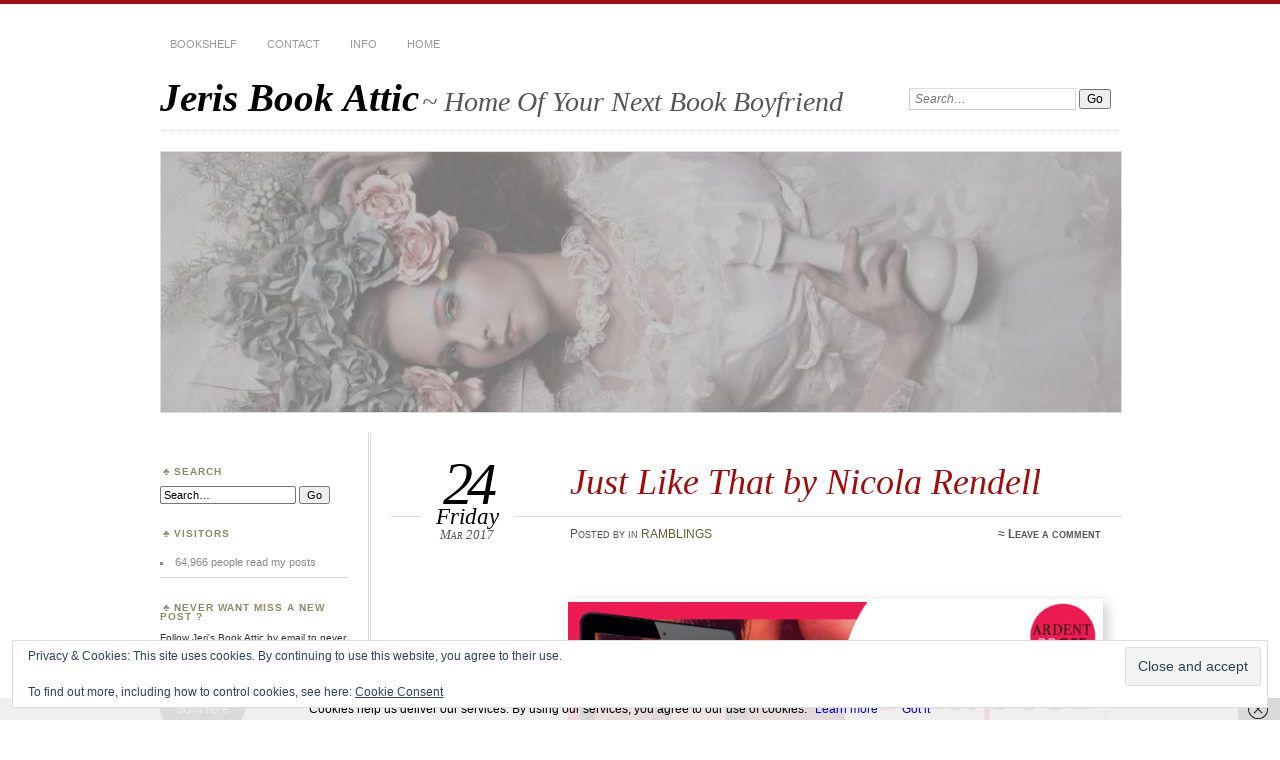

--- FILE ---
content_type: text/html; charset=UTF-8
request_url: https://jerisbookattic.com/2017/03/just-like-that-by-nicola-rendell_24/
body_size: 35670
content:
<!DOCTYPE html>
<!--[if IE 7]>
<html id="ie7" lang="en-GB">
<![endif]-->
<!--[if IE 8]>
<html id="ie8" lang="en-GB">
<![endif]-->
<!--[if !(IE 7) & !(IE 8)]><!-->
<html lang="en-GB">
<!--<![endif]-->
<head>
<meta charset="UTF-8" />
<meta name="viewport" content="width=device-width" />
<title>Just Like That by Nicola Rendell - Jeris Book Attic</title>
<link rel="profile" href="http://gmpg.org/xfn/11" />
<link rel="pingback" href="https://jerisbookattic.com/xmlrpc.php" />
<!--[if lt IE 9]>
<script src="https://jerisbookattic.com/wp-content/themes/chateau-wpcom/js/html5.js" type="text/javascript"></script>
<![endif]-->
<style>
#wpadminbar #wp-admin-bar-wccp_free_top_button .ab-icon:before {
	content: "\f160";
	color: #02CA02;
	top: 3px;
}
#wpadminbar #wp-admin-bar-wccp_free_top_button .ab-icon {
	transform: rotate(45deg);
}
</style>
<meta name='robots' content='index, follow, max-image-preview:large, max-snippet:-1, max-video-preview:-1' />

	<!-- This site is optimized with the Yoast SEO plugin v26.8 - https://yoast.com/product/yoast-seo-wordpress/ -->
	<link rel="canonical" href="https://jerisbookattic.com/2017/03/just-like-that-by-nicola-rendell_24/" />
	<meta property="og:locale" content="en_GB" />
	<meta property="og:type" content="article" />
	<meta property="og:title" content="Just Like That by Nicola Rendell - Jeris Book Attic" />
	<meta property="og:description" content="Coming April 10th Pre-order exclusively via iBooks HERE &#8220;I bet I can untangle you.&#8221;At an airport baggage claim, Penny Darling &hellip;Continue reading &rarr;" />
	<meta property="og:url" content="https://jerisbookattic.com/2017/03/just-like-that-by-nicola-rendell_24/" />
	<meta property="og:site_name" content="Jeris Book Attic" />
	<meta property="article:publisher" content="https://www.facebook.com/JerisBookAttic" />
	<meta property="article:published_time" content="2017-03-24T14:30:00+00:00" />
	<meta property="article:modified_time" content="2018-04-13T01:11:42+00:00" />
	<meta property="og:image" content="https://lh5.googleusercontent.com/4SM5-KMYSRAJLk8OnUHxxaqQrmAFfP_dZ-1WZjxEE2Uq9uPrl_PBRISv3GDMaFuXdeQ-fOClscFSewG8ujudCsmueKgEqeK0D1ycEipQVtWtPMkh5AXUOLvyVFO7cVPqOxmdewfH" />
	<meta name="twitter:card" content="summary_large_image" />
	<meta name="twitter:creator" content="@JeriTRyan" />
	<meta name="twitter:site" content="@JeriTRyan" />
	<meta name="twitter:label1" content="Estimated reading time" />
	<meta name="twitter:data1" content="13 minutes" />
	<script type="application/ld+json" class="yoast-schema-graph">{"@context":"https://schema.org","@graph":[{"@type":"Article","@id":"https://jerisbookattic.com/2017/03/just-like-that-by-nicola-rendell_24/#article","isPartOf":{"@id":"https://jerisbookattic.com/2017/03/just-like-that-by-nicola-rendell_24/"},"author":{"name":"","@id":""},"headline":"Just Like That by Nicola Rendell","datePublished":"2017-03-24T14:30:00+00:00","dateModified":"2018-04-13T01:11:42+00:00","mainEntityOfPage":{"@id":"https://jerisbookattic.com/2017/03/just-like-that-by-nicola-rendell_24/"},"wordCount":2522,"commentCount":0,"publisher":{"@id":"https://jerisbookattic.com/#organization"},"image":{"@id":"https://jerisbookattic.com/2017/03/just-like-that-by-nicola-rendell_24/#primaryimage"},"thumbnailUrl":"https://lh5.googleusercontent.com/4SM5-KMYSRAJLk8OnUHxxaqQrmAFfP_dZ-1WZjxEE2Uq9uPrl_PBRISv3GDMaFuXdeQ-fOClscFSewG8ujudCsmueKgEqeK0D1ycEipQVtWtPMkh5AXUOLvyVFO7cVPqOxmdewfH","keywords":["Nicola Rendell"],"articleSection":["RAMBLINGS"],"inLanguage":"en-GB","potentialAction":[{"@type":"CommentAction","name":"Comment","target":["https://jerisbookattic.com/2017/03/just-like-that-by-nicola-rendell_24/#respond"]}]},{"@type":"WebPage","@id":"https://jerisbookattic.com/2017/03/just-like-that-by-nicola-rendell_24/","url":"https://jerisbookattic.com/2017/03/just-like-that-by-nicola-rendell_24/","name":"Just Like That by Nicola Rendell - Jeris Book Attic","isPartOf":{"@id":"https://jerisbookattic.com/#website"},"primaryImageOfPage":{"@id":"https://jerisbookattic.com/2017/03/just-like-that-by-nicola-rendell_24/#primaryimage"},"image":{"@id":"https://jerisbookattic.com/2017/03/just-like-that-by-nicola-rendell_24/#primaryimage"},"thumbnailUrl":"https://lh5.googleusercontent.com/4SM5-KMYSRAJLk8OnUHxxaqQrmAFfP_dZ-1WZjxEE2Uq9uPrl_PBRISv3GDMaFuXdeQ-fOClscFSewG8ujudCsmueKgEqeK0D1ycEipQVtWtPMkh5AXUOLvyVFO7cVPqOxmdewfH","datePublished":"2017-03-24T14:30:00+00:00","dateModified":"2018-04-13T01:11:42+00:00","breadcrumb":{"@id":"https://jerisbookattic.com/2017/03/just-like-that-by-nicola-rendell_24/#breadcrumb"},"inLanguage":"en-GB","potentialAction":[{"@type":"ReadAction","target":["https://jerisbookattic.com/2017/03/just-like-that-by-nicola-rendell_24/"]}]},{"@type":"ImageObject","inLanguage":"en-GB","@id":"https://jerisbookattic.com/2017/03/just-like-that-by-nicola-rendell_24/#primaryimage","url":"https://lh5.googleusercontent.com/4SM5-KMYSRAJLk8OnUHxxaqQrmAFfP_dZ-1WZjxEE2Uq9uPrl_PBRISv3GDMaFuXdeQ-fOClscFSewG8ujudCsmueKgEqeK0D1ycEipQVtWtPMkh5AXUOLvyVFO7cVPqOxmdewfH","contentUrl":"https://lh5.googleusercontent.com/4SM5-KMYSRAJLk8OnUHxxaqQrmAFfP_dZ-1WZjxEE2Uq9uPrl_PBRISv3GDMaFuXdeQ-fOClscFSewG8ujudCsmueKgEqeK0D1ycEipQVtWtPMkh5AXUOLvyVFO7cVPqOxmdewfH"},{"@type":"BreadcrumbList","@id":"https://jerisbookattic.com/2017/03/just-like-that-by-nicola-rendell_24/#breadcrumb","itemListElement":[{"@type":"ListItem","position":1,"name":"Startseite","item":"https://jerisbookattic.com/"},{"@type":"ListItem","position":2,"name":"BOOKSHELF","item":"https://jerisbookattic.com/blog-tour-2/"},{"@type":"ListItem","position":3,"name":"Just Like That by Nicola Rendell"}]},{"@type":"WebSite","@id":"https://jerisbookattic.com/#website","url":"https://jerisbookattic.com/","name":"Jeris Book Attic","description":"Home Of Your Next Book Boyfriend","publisher":{"@id":"https://jerisbookattic.com/#organization"},"potentialAction":[{"@type":"SearchAction","target":{"@type":"EntryPoint","urlTemplate":"https://jerisbookattic.com/?s={search_term_string}"},"query-input":{"@type":"PropertyValueSpecification","valueRequired":true,"valueName":"search_term_string"}}],"inLanguage":"en-GB"},{"@type":"Organization","@id":"https://jerisbookattic.com/#organization","name":"Jeri's Book Attic","url":"https://jerisbookattic.com/","logo":{"@type":"ImageObject","inLanguage":"en-GB","@id":"https://jerisbookattic.com/#/schema/logo/image/","url":"https://i2.wp.com/jerisbookattic.com/wp-content/uploads/2017/06/Jeris-Book-Attic-Avatar.jpg?fit=406%2C406&ssl=1","contentUrl":"https://i2.wp.com/jerisbookattic.com/wp-content/uploads/2017/06/Jeris-Book-Attic-Avatar.jpg?fit=406%2C406&ssl=1","width":406,"height":406,"caption":"Jeri's Book Attic"},"image":{"@id":"https://jerisbookattic.com/#/schema/logo/image/"},"sameAs":["https://www.facebook.com/JerisBookAttic","https://x.com/JeriTRyan","https://www.instagram.com/jeris_book_attic/","https://www.linkedin.com/in/jerisbookattic/","https://de.pinterest.com/JeriTaliaRyan/"]}]}</script>
	<!-- / Yoast SEO plugin. -->


<link rel='dns-prefetch' href='//stats.wp.com' />
<link rel='dns-prefetch' href='//v0.wordpress.com' />
<link rel='dns-prefetch' href='//widgets.wp.com' />
<link rel='dns-prefetch' href='//s0.wp.com' />
<link rel='dns-prefetch' href='//0.gravatar.com' />
<link rel='dns-prefetch' href='//1.gravatar.com' />
<link rel='dns-prefetch' href='//2.gravatar.com' />
<link rel='dns-prefetch' href='//jetpack.wordpress.com' />
<link rel='dns-prefetch' href='//public-api.wordpress.com' />
<link rel='preconnect' href='//i0.wp.com' />
<link rel='preconnect' href='//c0.wp.com' />
<link rel="alternate" type="application/rss+xml" title="Jeris Book Attic &raquo; Feed" href="https://jerisbookattic.com/feed/" />
<link rel="alternate" type="application/rss+xml" title="Jeris Book Attic &raquo; Comments Feed" href="https://jerisbookattic.com/comments/feed/" />
<link rel="alternate" type="application/rss+xml" title="Jeris Book Attic &raquo; Just Like That by Nicola Rendell Comments Feed" href="https://jerisbookattic.com/2017/03/just-like-that-by-nicola-rendell_24/feed/" />
<link rel="alternate" title="oEmbed (JSON)" type="application/json+oembed" href="https://jerisbookattic.com/wp-json/oembed/1.0/embed?url=https%3A%2F%2Fjerisbookattic.com%2F2017%2F03%2Fjust-like-that-by-nicola-rendell_24%2F" />
<link rel="alternate" title="oEmbed (XML)" type="text/xml+oembed" href="https://jerisbookattic.com/wp-json/oembed/1.0/embed?url=https%3A%2F%2Fjerisbookattic.com%2F2017%2F03%2Fjust-like-that-by-nicola-rendell_24%2F&#038;format=xml" />
<style id='wp-img-auto-sizes-contain-inline-css' type='text/css'>
img:is([sizes=auto i],[sizes^="auto," i]){contain-intrinsic-size:3000px 1500px}
/*# sourceURL=wp-img-auto-sizes-contain-inline-css */
</style>
<link rel='stylesheet' id='jetpack_related-posts-css' href='https://c0.wp.com/p/jetpack/15.4/modules/related-posts/related-posts.css' type='text/css' media='all' />
<style id='wp-emoji-styles-inline-css' type='text/css'>

	img.wp-smiley, img.emoji {
		display: inline !important;
		border: none !important;
		box-shadow: none !important;
		height: 1em !important;
		width: 1em !important;
		margin: 0 0.07em !important;
		vertical-align: -0.1em !important;
		background: none !important;
		padding: 0 !important;
	}
/*# sourceURL=wp-emoji-styles-inline-css */
</style>
<style id='wp-block-library-inline-css' type='text/css'>
:root{--wp-block-synced-color:#7a00df;--wp-block-synced-color--rgb:122,0,223;--wp-bound-block-color:var(--wp-block-synced-color);--wp-editor-canvas-background:#ddd;--wp-admin-theme-color:#007cba;--wp-admin-theme-color--rgb:0,124,186;--wp-admin-theme-color-darker-10:#006ba1;--wp-admin-theme-color-darker-10--rgb:0,107,160.5;--wp-admin-theme-color-darker-20:#005a87;--wp-admin-theme-color-darker-20--rgb:0,90,135;--wp-admin-border-width-focus:2px}@media (min-resolution:192dpi){:root{--wp-admin-border-width-focus:1.5px}}.wp-element-button{cursor:pointer}:root .has-very-light-gray-background-color{background-color:#eee}:root .has-very-dark-gray-background-color{background-color:#313131}:root .has-very-light-gray-color{color:#eee}:root .has-very-dark-gray-color{color:#313131}:root .has-vivid-green-cyan-to-vivid-cyan-blue-gradient-background{background:linear-gradient(135deg,#00d084,#0693e3)}:root .has-purple-crush-gradient-background{background:linear-gradient(135deg,#34e2e4,#4721fb 50%,#ab1dfe)}:root .has-hazy-dawn-gradient-background{background:linear-gradient(135deg,#faaca8,#dad0ec)}:root .has-subdued-olive-gradient-background{background:linear-gradient(135deg,#fafae1,#67a671)}:root .has-atomic-cream-gradient-background{background:linear-gradient(135deg,#fdd79a,#004a59)}:root .has-nightshade-gradient-background{background:linear-gradient(135deg,#330968,#31cdcf)}:root .has-midnight-gradient-background{background:linear-gradient(135deg,#020381,#2874fc)}:root{--wp--preset--font-size--normal:16px;--wp--preset--font-size--huge:42px}.has-regular-font-size{font-size:1em}.has-larger-font-size{font-size:2.625em}.has-normal-font-size{font-size:var(--wp--preset--font-size--normal)}.has-huge-font-size{font-size:var(--wp--preset--font-size--huge)}.has-text-align-center{text-align:center}.has-text-align-left{text-align:left}.has-text-align-right{text-align:right}.has-fit-text{white-space:nowrap!important}#end-resizable-editor-section{display:none}.aligncenter{clear:both}.items-justified-left{justify-content:flex-start}.items-justified-center{justify-content:center}.items-justified-right{justify-content:flex-end}.items-justified-space-between{justify-content:space-between}.screen-reader-text{border:0;clip-path:inset(50%);height:1px;margin:-1px;overflow:hidden;padding:0;position:absolute;width:1px;word-wrap:normal!important}.screen-reader-text:focus{background-color:#ddd;clip-path:none;color:#444;display:block;font-size:1em;height:auto;left:5px;line-height:normal;padding:15px 23px 14px;text-decoration:none;top:5px;width:auto;z-index:100000}html :where(.has-border-color){border-style:solid}html :where([style*=border-top-color]){border-top-style:solid}html :where([style*=border-right-color]){border-right-style:solid}html :where([style*=border-bottom-color]){border-bottom-style:solid}html :where([style*=border-left-color]){border-left-style:solid}html :where([style*=border-width]){border-style:solid}html :where([style*=border-top-width]){border-top-style:solid}html :where([style*=border-right-width]){border-right-style:solid}html :where([style*=border-bottom-width]){border-bottom-style:solid}html :where([style*=border-left-width]){border-left-style:solid}html :where(img[class*=wp-image-]){height:auto;max-width:100%}:where(figure){margin:0 0 1em}html :where(.is-position-sticky){--wp-admin--admin-bar--position-offset:var(--wp-admin--admin-bar--height,0px)}@media screen and (max-width:600px){html :where(.is-position-sticky){--wp-admin--admin-bar--position-offset:0px}}

/*# sourceURL=wp-block-library-inline-css */
</style><style id='global-styles-inline-css' type='text/css'>
:root{--wp--preset--aspect-ratio--square: 1;--wp--preset--aspect-ratio--4-3: 4/3;--wp--preset--aspect-ratio--3-4: 3/4;--wp--preset--aspect-ratio--3-2: 3/2;--wp--preset--aspect-ratio--2-3: 2/3;--wp--preset--aspect-ratio--16-9: 16/9;--wp--preset--aspect-ratio--9-16: 9/16;--wp--preset--color--black: #000000;--wp--preset--color--cyan-bluish-gray: #abb8c3;--wp--preset--color--white: #ffffff;--wp--preset--color--pale-pink: #f78da7;--wp--preset--color--vivid-red: #cf2e2e;--wp--preset--color--luminous-vivid-orange: #ff6900;--wp--preset--color--luminous-vivid-amber: #fcb900;--wp--preset--color--light-green-cyan: #7bdcb5;--wp--preset--color--vivid-green-cyan: #00d084;--wp--preset--color--pale-cyan-blue: #8ed1fc;--wp--preset--color--vivid-cyan-blue: #0693e3;--wp--preset--color--vivid-purple: #9b51e0;--wp--preset--gradient--vivid-cyan-blue-to-vivid-purple: linear-gradient(135deg,rgb(6,147,227) 0%,rgb(155,81,224) 100%);--wp--preset--gradient--light-green-cyan-to-vivid-green-cyan: linear-gradient(135deg,rgb(122,220,180) 0%,rgb(0,208,130) 100%);--wp--preset--gradient--luminous-vivid-amber-to-luminous-vivid-orange: linear-gradient(135deg,rgb(252,185,0) 0%,rgb(255,105,0) 100%);--wp--preset--gradient--luminous-vivid-orange-to-vivid-red: linear-gradient(135deg,rgb(255,105,0) 0%,rgb(207,46,46) 100%);--wp--preset--gradient--very-light-gray-to-cyan-bluish-gray: linear-gradient(135deg,rgb(238,238,238) 0%,rgb(169,184,195) 100%);--wp--preset--gradient--cool-to-warm-spectrum: linear-gradient(135deg,rgb(74,234,220) 0%,rgb(151,120,209) 20%,rgb(207,42,186) 40%,rgb(238,44,130) 60%,rgb(251,105,98) 80%,rgb(254,248,76) 100%);--wp--preset--gradient--blush-light-purple: linear-gradient(135deg,rgb(255,206,236) 0%,rgb(152,150,240) 100%);--wp--preset--gradient--blush-bordeaux: linear-gradient(135deg,rgb(254,205,165) 0%,rgb(254,45,45) 50%,rgb(107,0,62) 100%);--wp--preset--gradient--luminous-dusk: linear-gradient(135deg,rgb(255,203,112) 0%,rgb(199,81,192) 50%,rgb(65,88,208) 100%);--wp--preset--gradient--pale-ocean: linear-gradient(135deg,rgb(255,245,203) 0%,rgb(182,227,212) 50%,rgb(51,167,181) 100%);--wp--preset--gradient--electric-grass: linear-gradient(135deg,rgb(202,248,128) 0%,rgb(113,206,126) 100%);--wp--preset--gradient--midnight: linear-gradient(135deg,rgb(2,3,129) 0%,rgb(40,116,252) 100%);--wp--preset--font-size--small: 13px;--wp--preset--font-size--medium: 20px;--wp--preset--font-size--large: 36px;--wp--preset--font-size--x-large: 42px;--wp--preset--spacing--20: 0.44rem;--wp--preset--spacing--30: 0.67rem;--wp--preset--spacing--40: 1rem;--wp--preset--spacing--50: 1.5rem;--wp--preset--spacing--60: 2.25rem;--wp--preset--spacing--70: 3.38rem;--wp--preset--spacing--80: 5.06rem;--wp--preset--shadow--natural: 6px 6px 9px rgba(0, 0, 0, 0.2);--wp--preset--shadow--deep: 12px 12px 50px rgba(0, 0, 0, 0.4);--wp--preset--shadow--sharp: 6px 6px 0px rgba(0, 0, 0, 0.2);--wp--preset--shadow--outlined: 6px 6px 0px -3px rgb(255, 255, 255), 6px 6px rgb(0, 0, 0);--wp--preset--shadow--crisp: 6px 6px 0px rgb(0, 0, 0);}:where(.is-layout-flex){gap: 0.5em;}:where(.is-layout-grid){gap: 0.5em;}body .is-layout-flex{display: flex;}.is-layout-flex{flex-wrap: wrap;align-items: center;}.is-layout-flex > :is(*, div){margin: 0;}body .is-layout-grid{display: grid;}.is-layout-grid > :is(*, div){margin: 0;}:where(.wp-block-columns.is-layout-flex){gap: 2em;}:where(.wp-block-columns.is-layout-grid){gap: 2em;}:where(.wp-block-post-template.is-layout-flex){gap: 1.25em;}:where(.wp-block-post-template.is-layout-grid){gap: 1.25em;}.has-black-color{color: var(--wp--preset--color--black) !important;}.has-cyan-bluish-gray-color{color: var(--wp--preset--color--cyan-bluish-gray) !important;}.has-white-color{color: var(--wp--preset--color--white) !important;}.has-pale-pink-color{color: var(--wp--preset--color--pale-pink) !important;}.has-vivid-red-color{color: var(--wp--preset--color--vivid-red) !important;}.has-luminous-vivid-orange-color{color: var(--wp--preset--color--luminous-vivid-orange) !important;}.has-luminous-vivid-amber-color{color: var(--wp--preset--color--luminous-vivid-amber) !important;}.has-light-green-cyan-color{color: var(--wp--preset--color--light-green-cyan) !important;}.has-vivid-green-cyan-color{color: var(--wp--preset--color--vivid-green-cyan) !important;}.has-pale-cyan-blue-color{color: var(--wp--preset--color--pale-cyan-blue) !important;}.has-vivid-cyan-blue-color{color: var(--wp--preset--color--vivid-cyan-blue) !important;}.has-vivid-purple-color{color: var(--wp--preset--color--vivid-purple) !important;}.has-black-background-color{background-color: var(--wp--preset--color--black) !important;}.has-cyan-bluish-gray-background-color{background-color: var(--wp--preset--color--cyan-bluish-gray) !important;}.has-white-background-color{background-color: var(--wp--preset--color--white) !important;}.has-pale-pink-background-color{background-color: var(--wp--preset--color--pale-pink) !important;}.has-vivid-red-background-color{background-color: var(--wp--preset--color--vivid-red) !important;}.has-luminous-vivid-orange-background-color{background-color: var(--wp--preset--color--luminous-vivid-orange) !important;}.has-luminous-vivid-amber-background-color{background-color: var(--wp--preset--color--luminous-vivid-amber) !important;}.has-light-green-cyan-background-color{background-color: var(--wp--preset--color--light-green-cyan) !important;}.has-vivid-green-cyan-background-color{background-color: var(--wp--preset--color--vivid-green-cyan) !important;}.has-pale-cyan-blue-background-color{background-color: var(--wp--preset--color--pale-cyan-blue) !important;}.has-vivid-cyan-blue-background-color{background-color: var(--wp--preset--color--vivid-cyan-blue) !important;}.has-vivid-purple-background-color{background-color: var(--wp--preset--color--vivid-purple) !important;}.has-black-border-color{border-color: var(--wp--preset--color--black) !important;}.has-cyan-bluish-gray-border-color{border-color: var(--wp--preset--color--cyan-bluish-gray) !important;}.has-white-border-color{border-color: var(--wp--preset--color--white) !important;}.has-pale-pink-border-color{border-color: var(--wp--preset--color--pale-pink) !important;}.has-vivid-red-border-color{border-color: var(--wp--preset--color--vivid-red) !important;}.has-luminous-vivid-orange-border-color{border-color: var(--wp--preset--color--luminous-vivid-orange) !important;}.has-luminous-vivid-amber-border-color{border-color: var(--wp--preset--color--luminous-vivid-amber) !important;}.has-light-green-cyan-border-color{border-color: var(--wp--preset--color--light-green-cyan) !important;}.has-vivid-green-cyan-border-color{border-color: var(--wp--preset--color--vivid-green-cyan) !important;}.has-pale-cyan-blue-border-color{border-color: var(--wp--preset--color--pale-cyan-blue) !important;}.has-vivid-cyan-blue-border-color{border-color: var(--wp--preset--color--vivid-cyan-blue) !important;}.has-vivid-purple-border-color{border-color: var(--wp--preset--color--vivid-purple) !important;}.has-vivid-cyan-blue-to-vivid-purple-gradient-background{background: var(--wp--preset--gradient--vivid-cyan-blue-to-vivid-purple) !important;}.has-light-green-cyan-to-vivid-green-cyan-gradient-background{background: var(--wp--preset--gradient--light-green-cyan-to-vivid-green-cyan) !important;}.has-luminous-vivid-amber-to-luminous-vivid-orange-gradient-background{background: var(--wp--preset--gradient--luminous-vivid-amber-to-luminous-vivid-orange) !important;}.has-luminous-vivid-orange-to-vivid-red-gradient-background{background: var(--wp--preset--gradient--luminous-vivid-orange-to-vivid-red) !important;}.has-very-light-gray-to-cyan-bluish-gray-gradient-background{background: var(--wp--preset--gradient--very-light-gray-to-cyan-bluish-gray) !important;}.has-cool-to-warm-spectrum-gradient-background{background: var(--wp--preset--gradient--cool-to-warm-spectrum) !important;}.has-blush-light-purple-gradient-background{background: var(--wp--preset--gradient--blush-light-purple) !important;}.has-blush-bordeaux-gradient-background{background: var(--wp--preset--gradient--blush-bordeaux) !important;}.has-luminous-dusk-gradient-background{background: var(--wp--preset--gradient--luminous-dusk) !important;}.has-pale-ocean-gradient-background{background: var(--wp--preset--gradient--pale-ocean) !important;}.has-electric-grass-gradient-background{background: var(--wp--preset--gradient--electric-grass) !important;}.has-midnight-gradient-background{background: var(--wp--preset--gradient--midnight) !important;}.has-small-font-size{font-size: var(--wp--preset--font-size--small) !important;}.has-medium-font-size{font-size: var(--wp--preset--font-size--medium) !important;}.has-large-font-size{font-size: var(--wp--preset--font-size--large) !important;}.has-x-large-font-size{font-size: var(--wp--preset--font-size--x-large) !important;}
/*# sourceURL=global-styles-inline-css */
</style>

<style id='classic-theme-styles-inline-css' type='text/css'>
/*! This file is auto-generated */
.wp-block-button__link{color:#fff;background-color:#32373c;border-radius:9999px;box-shadow:none;text-decoration:none;padding:calc(.667em + 2px) calc(1.333em + 2px);font-size:1.125em}.wp-block-file__button{background:#32373c;color:#fff;text-decoration:none}
/*# sourceURL=/wp-includes/css/classic-themes.min.css */
</style>
<link rel='stylesheet' id='wpos-slick-style-css' href='https://jerisbookattic.com/wp-content/plugins/blog-designer-for-post-and-widget/assets/css/slick.css?ver=2.7.7' type='text/css' media='all' />
<link rel='stylesheet' id='bdpw-public-css-css' href='https://jerisbookattic.com/wp-content/plugins/blog-designer-for-post-and-widget/assets/css/bdpw-public.css?ver=2.7.7' type='text/css' media='all' />
<link rel='stylesheet' id='contact-form-7-css' href='https://jerisbookattic.com/wp-content/plugins/contact-form-7/includes/css/styles.css?ver=6.1.4' type='text/css' media='all' />
<link rel='stylesheet' id='chateau-css' href='https://jerisbookattic.com/wp-content/themes/chateau-wpcom/style.css?ver=6.9' type='text/css' media='all' />
<link rel='stylesheet' id='jetpack_likes-css' href='https://c0.wp.com/p/jetpack/15.4/modules/likes/style.css' type='text/css' media='all' />
<link rel='stylesheet' id='jetpack-subscriptions-css' href='https://c0.wp.com/p/jetpack/15.4/_inc/build/subscriptions/subscriptions.min.css' type='text/css' media='all' />
<style id='jetpack_facebook_likebox-inline-css' type='text/css'>
.widget_facebook_likebox {
	overflow: hidden;
}

/*# sourceURL=https://jerisbookattic.com/wp-content/plugins/jetpack/modules/widgets/facebook-likebox/style.css */
</style>
<link rel='stylesheet' id='wpgdprc-front-css-css' href='https://jerisbookattic.com/wp-content/plugins/wp-gdpr-compliance/Assets/css/front.css?ver=1706545346' type='text/css' media='all' />
<style id='wpgdprc-front-css-inline-css' type='text/css'>
:root{--wp-gdpr--bar--background-color: #000000;--wp-gdpr--bar--color: #ffffff;--wp-gdpr--button--background-color: #000000;--wp-gdpr--button--background-color--darken: #000000;--wp-gdpr--button--color: #ffffff;}
/*# sourceURL=wpgdprc-front-css-inline-css */
</style>
<script type="text/javascript" id="jetpack_related-posts-js-extra">
/* <![CDATA[ */
var related_posts_js_options = {"post_heading":"h4"};
//# sourceURL=jetpack_related-posts-js-extra
/* ]]> */
</script>
<script type="text/javascript" src="https://c0.wp.com/p/jetpack/15.4/_inc/build/related-posts/related-posts.min.js" id="jetpack_related-posts-js"></script>
<script type="text/javascript" src="https://c0.wp.com/c/6.9/wp-includes/js/jquery/jquery.min.js" id="jquery-core-js"></script>
<script type="text/javascript" src="https://c0.wp.com/c/6.9/wp-includes/js/jquery/jquery-migrate.min.js" id="jquery-migrate-js"></script>
<script type="text/javascript" id="wpgdprc-front-js-js-extra">
/* <![CDATA[ */
var wpgdprcFront = {"ajaxUrl":"https://jerisbookattic.com/wp-admin/admin-ajax.php","ajaxNonce":"ffd9cdc29a","ajaxArg":"security","pluginPrefix":"wpgdprc","blogId":"1","isMultiSite":"","locale":"en_GB","showSignUpModal":"","showFormModal":"","cookieName":"wpgdprc-consent","consentVersion":"","path":"/","prefix":"wpgdprc"};
//# sourceURL=wpgdprc-front-js-js-extra
/* ]]> */
</script>
<script type="text/javascript" src="https://jerisbookattic.com/wp-content/plugins/wp-gdpr-compliance/Assets/js/front.min.js?ver=1706545346" id="wpgdprc-front-js-js"></script>
<link rel="https://api.w.org/" href="https://jerisbookattic.com/wp-json/" /><link rel="alternate" title="JSON" type="application/json" href="https://jerisbookattic.com/wp-json/wp/v2/posts/14300" /><link rel="EditURI" type="application/rsd+xml" title="RSD" href="https://jerisbookattic.com/xmlrpc.php?rsd" />
<meta name="generator" content="WordPress 6.9" />
<link rel='shortlink' href='https://wp.me/p8NJB8-3IE' />
<script id="wpcp_disable_selection" type="text/javascript">
var image_save_msg='You are not allowed to save images!';
	var no_menu_msg='Context Menu disabled!';
	var smessage = "Content is protected !!";

function disableEnterKey(e)
{
	var elemtype = e.target.tagName;
	
	elemtype = elemtype.toUpperCase();
	
	if (elemtype == "TEXT" || elemtype == "TEXTAREA" || elemtype == "INPUT" || elemtype == "PASSWORD" || elemtype == "SELECT" || elemtype == "OPTION" || elemtype == "EMBED")
	{
		elemtype = 'TEXT';
	}
	
	if (e.ctrlKey){
     var key;
     if(window.event)
          key = window.event.keyCode;     //IE
     else
          key = e.which;     //firefox (97)
    //if (key != 17) alert(key);
     if (elemtype!= 'TEXT' && (key == 97 || key == 65 || key == 67 || key == 99 || key == 88 || key == 120 || key == 26 || key == 85  || key == 86 || key == 83 || key == 43 || key == 73))
     {
		if(wccp_free_iscontenteditable(e)) return true;
		show_wpcp_message('You are not allowed to copy content or view source');
		return false;
     }else
     	return true;
     }
}


/*For contenteditable tags*/
function wccp_free_iscontenteditable(e)
{
	var e = e || window.event; // also there is no e.target property in IE. instead IE uses window.event.srcElement
  	
	var target = e.target || e.srcElement;

	var elemtype = e.target.nodeName;
	
	elemtype = elemtype.toUpperCase();
	
	var iscontenteditable = "false";
		
	if(typeof target.getAttribute!="undefined" ) iscontenteditable = target.getAttribute("contenteditable"); // Return true or false as string
	
	var iscontenteditable2 = false;
	
	if(typeof target.isContentEditable!="undefined" ) iscontenteditable2 = target.isContentEditable; // Return true or false as boolean

	if(target.parentElement.isContentEditable) iscontenteditable2 = true;
	
	if (iscontenteditable == "true" || iscontenteditable2 == true)
	{
		if(typeof target.style!="undefined" ) target.style.cursor = "text";
		
		return true;
	}
}

////////////////////////////////////
function disable_copy(e)
{	
	var e = e || window.event; // also there is no e.target property in IE. instead IE uses window.event.srcElement
	
	var elemtype = e.target.tagName;
	
	elemtype = elemtype.toUpperCase();
	
	if (elemtype == "TEXT" || elemtype == "TEXTAREA" || elemtype == "INPUT" || elemtype == "PASSWORD" || elemtype == "SELECT" || elemtype == "OPTION" || elemtype == "EMBED")
	{
		elemtype = 'TEXT';
	}
	
	if(wccp_free_iscontenteditable(e)) return true;
	
	var isSafari = /Safari/.test(navigator.userAgent) && /Apple Computer/.test(navigator.vendor);
	
	var checker_IMG = '';
	if (elemtype == "IMG" && checker_IMG == 'checked' && e.detail >= 2) {show_wpcp_message(alertMsg_IMG);return false;}
	if (elemtype != "TEXT")
	{
		if (smessage !== "" && e.detail == 2)
			show_wpcp_message(smessage);
		
		if (isSafari)
			return true;
		else
			return false;
	}	
}

//////////////////////////////////////////
function disable_copy_ie()
{
	var e = e || window.event;
	var elemtype = window.event.srcElement.nodeName;
	elemtype = elemtype.toUpperCase();
	if(wccp_free_iscontenteditable(e)) return true;
	if (elemtype == "IMG") {show_wpcp_message(alertMsg_IMG);return false;}
	if (elemtype != "TEXT" && elemtype != "TEXTAREA" && elemtype != "INPUT" && elemtype != "PASSWORD" && elemtype != "SELECT" && elemtype != "OPTION" && elemtype != "EMBED")
	{
		return false;
	}
}	
function reEnable()
{
	return true;
}
document.onkeydown = disableEnterKey;
document.onselectstart = disable_copy_ie;
if(navigator.userAgent.indexOf('MSIE')==-1)
{
	document.onmousedown = disable_copy;
	document.onclick = reEnable;
}
function disableSelection(target)
{
    //For IE This code will work
    if (typeof target.onselectstart!="undefined")
    target.onselectstart = disable_copy_ie;
    
    //For Firefox This code will work
    else if (typeof target.style.MozUserSelect!="undefined")
    {target.style.MozUserSelect="none";}
    
    //All other  (ie: Opera) This code will work
    else
    target.onmousedown=function(){return false}
    target.style.cursor = "default";
}
//Calling the JS function directly just after body load
window.onload = function(){disableSelection(document.body);};

//////////////////special for safari Start////////////////
var onlongtouch;
var timer;
var touchduration = 1000; //length of time we want the user to touch before we do something

var elemtype = "";
function touchstart(e) {
	var e = e || window.event;
  // also there is no e.target property in IE.
  // instead IE uses window.event.srcElement
  	var target = e.target || e.srcElement;
	
	elemtype = window.event.srcElement.nodeName;
	
	elemtype = elemtype.toUpperCase();
	
	if(!wccp_pro_is_passive()) e.preventDefault();
	if (!timer) {
		timer = setTimeout(onlongtouch, touchduration);
	}
}

function touchend() {
    //stops short touches from firing the event
    if (timer) {
        clearTimeout(timer);
        timer = null;
    }
	onlongtouch();
}

onlongtouch = function(e) { //this will clear the current selection if anything selected
	
	if (elemtype != "TEXT" && elemtype != "TEXTAREA" && elemtype != "INPUT" && elemtype != "PASSWORD" && elemtype != "SELECT" && elemtype != "EMBED" && elemtype != "OPTION")	
	{
		if (window.getSelection) {
			if (window.getSelection().empty) {  // Chrome
			window.getSelection().empty();
			} else if (window.getSelection().removeAllRanges) {  // Firefox
			window.getSelection().removeAllRanges();
			}
		} else if (document.selection) {  // IE?
			document.selection.empty();
		}
		return false;
	}
};

document.addEventListener("DOMContentLoaded", function(event) { 
    window.addEventListener("touchstart", touchstart, false);
    window.addEventListener("touchend", touchend, false);
});

function wccp_pro_is_passive() {

  var cold = false,
  hike = function() {};

  try {
	  const object1 = {};
  var aid = Object.defineProperty(object1, 'passive', {
  get() {cold = true}
  });
  window.addEventListener('test', hike, aid);
  window.removeEventListener('test', hike, aid);
  } catch (e) {}

  return cold;
}
/*special for safari End*/
</script>
<script id="wpcp_disable_Right_Click" type="text/javascript">
document.ondragstart = function() { return false;}
	function nocontext(e) {
	   return false;
	}
	document.oncontextmenu = nocontext;
</script>
	<style>img#wpstats{display:none}</style>
			<style>
		#page {
			border-color: #a10b0b;
		}
		#main-title #site-title a:hover,
		.post-title h1,
		.post-title h1 a,
		.post-extras .post-edit-link,
		.post-entry a,
		.post-entry .more-link:hover,
		#author-description a,
		.more-posts .page-title em,
		#more-posts-inner a:hover,
		#comments li a:hover,
		.comment-text p a,
		.comment-text .reply-link a:hover,
		#comments li.byuser .comment-author,
		#comments #respond h3,
		.sidebar-widget a:active,
		#calendar_wrap table td a,
		#nav-below a:active,
		#error404 a:hover,
		#menu .current-menu-item > a,
		#menu .current_page_item > a,
		#comment-nav-above a,
		#comment-nav-below a,
		.comment-text table a {
			color: #a10b0b;
		}
	</style>
<style type="text/css">.recentcomments a{display:inline !important;padding:0 !important;margin:0 !important;}</style><link rel="icon" href="https://i0.wp.com/jerisbookattic.com/wp-content/uploads/2017/06/Jeris-Book-Attic-Avatar.jpg?fit=32%2C32&#038;ssl=1" sizes="32x32" />
<link rel="icon" href="https://i0.wp.com/jerisbookattic.com/wp-content/uploads/2017/06/Jeris-Book-Attic-Avatar.jpg?fit=192%2C192&#038;ssl=1" sizes="192x192" />
<link rel="apple-touch-icon" href="https://i0.wp.com/jerisbookattic.com/wp-content/uploads/2017/06/Jeris-Book-Attic-Avatar.jpg?fit=180%2C180&#038;ssl=1" />
<meta name="msapplication-TileImage" content="https://i0.wp.com/jerisbookattic.com/wp-content/uploads/2017/06/Jeris-Book-Attic-Avatar.jpg?fit=270%2C270&#038;ssl=1" />
<link rel='stylesheet' id='shariffcss-css' href='https://jerisbookattic.com/wp-content/plugins/shariff/css/shariff.min.css?ver=4.6.15' type='text/css' media='all' />
<link rel='stylesheet' id='goodreads-widget-css' href='https://c0.wp.com/p/jetpack/15.4/modules/widgets/goodreads/css/goodreads.css' type='text/css' media='all' />
<link rel='stylesheet' id='eu-cookie-law-style-css' href='https://c0.wp.com/p/jetpack/15.4/modules/widgets/eu-cookie-law/style.css' type='text/css' media='all' />
</head>

<body class="wp-singular post-template-default single single-post postid-14300 single-format-standard wp-theme-chateau-wpcom unselectable two-column sidebar-content">
<div id="page" class="hfeed">
		<div id="page-inner">
		<header id="branding" role="banner">
			<nav id="menu" role="navigation">
				<ul class="menu clear-fix">
<li class="page_item page-item-159 page_item_has_children current_page_parent"><a href="https://jerisbookattic.com/blog-tour-2/">BOOKSHELF</a>
<ul class='children'>
	<li class="page_item page-item-443"><a href="https://jerisbookattic.com/blog-tour-2/teaser/">TEASER</a></li>
</ul>
</li>
<li class="page_item page-item-19"><a href="https://jerisbookattic.com/contact-form/">CONTACT</a></li>
<li class="page_item page-item-2 page_item_has_children"><a href="https://jerisbookattic.com/about/">INFO</a>
<ul class='children'>
	<li class="page_item page-item-43389"><a href="https://jerisbookattic.com/about/gdpr-compliance-privacy-policy/">DSGVO / GDPR Compliance / Privacy Policy</a></li>
	<li class="page_item page-item-30"><a href="https://jerisbookattic.com/about/newsletter/">NEWSLETTER</a></li>
	<li class="page_item page-item-81"><a href="https://jerisbookattic.com/about/calendar/">SCHEDULE</a></li>
	<li class="page_item page-item-417"><a href="https://jerisbookattic.com/about/the-team/">THE TEAM</a></li>
</ul>
</li>
<li class="page_item page-item-138"><a href="https://jerisbookattic.com/">HOME</a></li>
</ul>
			</nav><!-- end #menu -->

			<div id="main-title">
				<hgroup>
					<h1 id="site-title"><a href="https://jerisbookattic.com/" title="Jeris Book Attic" rel="home">Jeris Book Attic</a></h1>
												<h2 id="site-description">~ Home Of Your Next Book Boyfriend</h2>
									</hgroup>
			</div><!-- end #main-title -->

							<div id="search">
					
<form method="get" action="https://jerisbookattic.com//" >
	<div>
		<label for="s" class="assistive-text">Search:</label>
		<input type="text" value="Search&hellip;" name="s" id="s" onfocus="this.value=''" />
		<input type="submit" name="search" value="Go" />
	</div>
</form>
				</div><!-- end #search -->
			
			<div id="main-image">
							<a href="https://jerisbookattic.com/">
													<img src="https://jerisbookattic.com/wp-content/uploads/2018/01/cropped-hFcdAjd-1.jpeg" width="960" height="260" alt="Jeris Book Attic" title="Jeris Book Attic" />
									</a>
						</div><!-- end #main-image -->
		</header><!-- #branding -->
		<div id="main" class="clear-fix">

	<div id="primary">
		<div id="content" class="clear-fix">

		
			<article id="post-14300" class="post-14300 post type-post status-publish format-standard hentry category-ramblings tag-nicola-rendell">
	<header class="post-title">
				<h1>Just Like That by Nicola Rendell</h1>			<a href="https://jerisbookattic.com/2017/03/just-like-that-by-nicola-rendell_24/" class="post-permalink">		<p class="post-date">
			<strong>24</strong>
			<em>Friday</em>
			<span>Mar 2017</span>
		</p>
	</a>
	<div class="post-info clear-fix">
		<p>
			Posted <span class="by-author"> by <span class="author vcard"><a class="url fn n" href="https://jerisbookattic.com/author/" title="View all posts by " rel="author"></a></span></span> in <a href="https://jerisbookattic.com/category/bookshelf/ramblings/" rel="category tag">RAMBLINGS</a>		</p>
		<p class="post-com-count">
			<strong>&asymp; <a href="https://jerisbookattic.com/2017/03/just-like-that-by-nicola-rendell_24/#respond">Leave a comment</a></strong>
		</p>
	</div><!-- end .post-info -->
	</header><!-- end .post-title -->

	<div class="post-content clear-fix">
			<div class="post-extras">
				<p><strong>Tags</strong></p><p><a href="https://jerisbookattic.com/tag/nicola-rendell/" rel="tag">Nicola Rendell</a></p>	</div><!-- end .post-extras -->

		<div class="post-entry">
			<div class="theContentWrap-ccc"><p><b style="font-weight: normal;"></b></p>
<div dir="ltr" id="docs-internal-guid-34cc5842-f60a-e883-9a52-dba2ab7558e3" style="line-height: 1.38; margin-bottom: 0pt; margin-top: 0pt; text-align: center;">
<b style="font-weight: normal;"><img fetchpriority="high" decoding="async" height="327" src="https://lh5.googleusercontent.com/4SM5-KMYSRAJLk8OnUHxxaqQrmAFfP_dZ-1WZjxEE2Uq9uPrl_PBRISv3GDMaFuXdeQ-fOClscFSewG8ujudCsmueKgEqeK0D1ycEipQVtWtPMkh5AXUOLvyVFO7cVPqOxmdewfH" style="-webkit-transform: rotate(0.00rad); border: none; transform: rotate(0.00rad);" width="624" /></b></div>
<p><b style="font-weight: normal;"></p>
<p></p>
<div dir="ltr" style="line-height: 1.38; margin-bottom: 0pt; margin-top: 0pt; text-align: center;">
<img decoding="async" height="195" src="https://lh4.googleusercontent.com/uMmTaBwRIc0st8fVzgPaUurwf6kTuqhquMM6L1gvGc5wxtCq4BynRnRcvSRyUvzqRKXgsXMPwI9XFAZKT4ccr1Omo64HN1lrCj0E50g6Z0jyiAlA4r7OWWfLD23-mPLa-XNd1NGZ" style="-webkit-transform: rotate(0.00rad); border: none; transform: rotate(0.00rad);" width="624" /></div>
<div dir="ltr" style="line-height: 1.38; margin-bottom: 0pt; margin-top: 0pt; text-align: center;">
Coming April 10th</div>
<div dir="ltr" style="line-height: 1.38; margin-bottom: 0pt; margin-top: 0pt; text-align: center;">
Pre-order exclusively via</div>
<div dir="ltr" style="line-height: 1.38; margin-bottom: 0pt; margin-top: 0pt; text-align: center;">
 iBooks <a href="http://hyperurl.co/qnljdp" style="text-decoration: none;">HERE</a> </div>
<div dir="ltr" style="line-height: 1.38; margin-bottom: 0pt; margin-top: 0pt; text-align: center;">
<a href="https://www.goodreads.com/book/show/34462121-just-like-that?from_search=true" style="text-decoration: none;"><img decoding="async" alt="goodreads-badge.png" height="41" src="https://lh5.googleusercontent.com/v8hc5JDfRb3S8-HWR6eCXSeCnZZ0mEVA3cJ1Pja808U8AnzOg1sjxRQqe2W9PNZI_q3ahPiE1rFcLKqP7mxyOlHgT1k59IQfQVJfMUfTh9O3wAw1zLyWIkA0b_ozfOaIMo-_UNDx" style="-webkit-transform: rotate(0.00rad); border: none; transform: rotate(0.00rad);" width="130" /></a></div>
<p></p>
<div dir="ltr" style="line-height: 1.38; margin-bottom: 0pt; margin-top: 0pt; text-align: center;">
<img loading="lazy" decoding="async" height="936" src="https://lh6.googleusercontent.com/YTvRKphId1MvUPpg4h33gO04NPGygxAa6mqmH0yJqLntLKtdDSojFkQT7MeNG_Tf-0oa3KbUjDmuuBi0MC1ruUCJXb39IkQbcnLibOkFzBSJM1sJTfi40fbSF5hVw1jYslBS2mGf" style="-webkit-transform: rotate(0.00rad); border: none; transform: rotate(0.00rad);" width="624" /></div>
<div dir="ltr" style="line-height: 1.38; margin-bottom: 0pt; margin-top: 0pt; text-align: center;">
<img loading="lazy" decoding="async" alt="AP new - synopsis.jpg" height="195" src="https://lh4.googleusercontent.com/grYHyXhTvUI9KacWQQmtezra_Nl1e0NTAmmQljtJAnVvIw02227Jxf1GhcT4g5Qt_r7FH_qSPz0WLoJlXyIWqym5Vz6krZ5mR5R1bM1g_T6cNgyWnlbkdgpXA7xgzfLyEBeKaKsI" style="-webkit-transform: rotate(0.00rad); border: none; transform: rotate(0.00rad);" width="624" /></div>
<div dir="ltr" style="line-height: 1.38; margin-bottom: 0pt; margin-top: 0pt; text-align: center;">
<br class="kix-line-break" />&#8220;I bet I can untangle you.&#8221;<br class="kix-line-break" /><br class="kix-line-break" />At an airport baggage claim, Penny Darling looks up from her knotted mess of ear buds to find the sexiest hunk of man she&#8217;s ever seen. He&#8217;s got a military haircut, a scar through his eyebrow, and he&#8217;s rocking a pastel pink dress shirt like only a real man can. But Penny is on a man-free diet so she leaves the airport without succumbing to his delicious double-entendres&#8230;or his dreamy dimples.<br class="kix-line-break" /><br class="kix-line-break" />PI Russ Macklin can&#8217;t take his eyes off Penny. As she sashays out of the airport with hips swaying and curls bouncing, he suspects they may share more than just sweltering chemistry. That suitcase she&#8217;s rolling along behind her? It looks a lot like his.<br class="kix-line-break" /><br class="kix-line-break" />Because it is.<br class="kix-line-break" /><br class="kix-line-break" />When he tracks her down, he holds her bag hostage in exchange for a date. Their night begins with margaritas and ends in urgent care, and Russ proves that Cosmo&#8217;s theory about a very particular type of orgasm was oh-so-wrong.<br class="kix-line-break" /><br class="kix-line-break" />In Penny, Russ finds a small-town sweetheart with a very naughty side. For the first time ever, he’s thinking about picket fences. Penny finds in Russ a loving, caring man who understands the power of massaging showerheads.<br class="kix-line-break" /><br class="kix-line-break" />But Russ is only in Port Flamingo for a week. They agree it&#8217;ll be a fling and nothing more. Because really, they can&#8217;t fall ass-over-teakettle in love just like that&#8230;<br class="kix-line-break" /><br class="kix-line-break" />Can they?<br class="kix-line-break" /><br class="kix-line-break" />99k words. HEA. Dual POV. No cheating. <br class="kix-line-break" />Featuring a big drooly dog named Guppy.</div>
<div dir="ltr" style="line-height: 1.38; margin-bottom: 0pt; margin-top: 0pt; text-align: center;">
<img loading="lazy" decoding="async" height="211" src="https://lh6.googleusercontent.com/bvsd0yT7QgE-LII2TmamMQqt6VQNFPix6hPpUN9BsuLIqHB1GR8OfMIYTf6v-iivqla8WnpREJ8aELQFUkNn3pIVpRiylPqvHFvriCFjkMYueQaB9sJiF3gm-HItHEbHVHPXw0DN" style="-webkit-transform: rotate(0.00rad); border: none; transform: rotate(0.00rad);" width="624" /></div>
<div dir="ltr" style="line-height: 1.38; margin-bottom: 0pt; margin-top: 0pt; text-align: center;">
<br class="kix-line-break" /> <br class="kix-line-break" />1<br class="kix-line-break" /></div>
<div dir="ltr" style="line-height: 1.38; margin-bottom: 0pt; margin-top: 0pt; text-align: center;">
Russ<br class="kix-line-break" /> <br class="kix-line-break" /></div>
<p></p>
<div dir="ltr" style="line-height: 1.38; margin-bottom: 0pt; margin-top: 0pt;">
I step off the escalator, and there she is. She’s looking down, doing something with her phone. Air conditioning blows on her from above, making the hem of her purple dress flutter against her leg. And fuck, look at those legs. Look at that body. Look at that woman. Underneath the dress, instead of a bra she’s wearing the top half of a pink bikini, tied at the nape of her neck in a bow.<br class="kix-line-break" />​Welcome to Florida. God bless the Sunshine State.<br class="kix-line-break" />​The place is dismal, except for her. On the walls are 1980s tourism posters, rippling with the humidity. All the guys have Magnum, P.I. mustaches, and all the women look like extras from Baywatch. She’s a vision in the middle of all of it, an oasis at the goddamned baggage claim. I circle the clumps of old people bumping into each other with walkers, like slow-motion bumper cars. As I get closer, I see her face. Her freckles, her slightly shiny pink lips. Her breasts, which are fucking beautiful. But her expression, it isn’t beautiful. It’s seriously pissed. Nostrils flared, teeth set, jaw clenched.<br class="kix-line-break" />​In her hands is a whole big tangle of ear buds, and maybe a phone charger. A big knot of cords, like a wad of cold pasta.<br class="kix-line-break" />​I get closer. Not too close, because I don’t want to be that guy, but close enough to see the small starfish necklace dangling from her neck, and close enough to smell something warm, and sweet. Familiar. Vanilla, maybe. Whatever it is, it’s fucking delicious.<br class="kix-line-break" />​On the wall behind her is a big banner. It’s got a faded old cartoon flamingo, flapping his wings and grinning. Underneath is the caption:<br class="kix-line-break" />WELCOME TO PORT FLAMINGO! HOME OF THE FIRST AIR CONDITIONER!<br class="kix-line-break" />​No shit. Because it’s hot, and I don’t mean like ordinary summertime hot. I mean hot like the time the sauna malfunctioned at my gym and turned all the drywall in the locker room into oatmeal. She doesn’t look hot at all though. She looks cool, and soft, and beautiful. Just the thing I need. Like a vodka soda after a long fucking day.<br class="kix-line-break" />​I set my shoulder bag at my feet and take off my suit jacket. Her braid comes down over one shoulder, the curl at the bottom nestling into her cleavage. I roll up my sleeves. “I bet I can untangle you.”<br class="kix-line-break" />​She looks up at me. Her eyes are deep blue and sparkling. A smile starts to pinch her cheeks. The end of the charger swings between us. “I’m okay. Got myself into this mess, got to get myself out of it.”<br class="kix-line-break" />​“Sometimes two is better than one.”<br class="kix-line-break" />​She smacks her lips at the cords. “Sometimes.” She pulls hard on the plug end, making the wires tighten even more. “You’d think I’d learn to keep that little plastic box that comes with these, but oh no, every—” She tugs. “—single.” Tugs again. “—time.”<br class="kix-line-break" />Granted, she’s not exactly in need of rescue from a burning building, but no way am I going to stand here and watch her struggle, no fucking way. Without another word, I start undoing the end of the tangle that’s nearest me, and I watch that smile of hers get bigger. She doesn’t look at me, but I see a dimple, and she bites her lip.<br class="kix-line-break" />Still focused on the knot, she says, “Let me guess. You’re not from around here, are you?”​<br class="kix-line-break" />Can’t imagine what gave me away. Maybe the fact that I’m the only guy in the building wearing slacks and actual shoes. “Here on business.”<br class="kix-line-break" />She looks me up and down. “What kind of business? FBI?”<br class="kix-line-break" />Fuck. Not the first conversation I want to have, definitely not. Also, I don’t know a single fed who wears pants this nice. “Private business.”<br class="kix-line-break" />“Hmmm.” She eyes me more mischievously. “Tall, dark, and a military haircut. Something tells me you’re not here to do some competitive bass fishing. “<br class="kix-line-break" />Oh man. Cute. Really cute. “No, I’m not.”<br class="kix-line-break" />Slowly, the tangle comes undone, until we’re in the middle together. Reminds me of that scene in Lady and the Tramp.<br class="kix-line-break" />But before I can say anything more—like, for instance, I’m down for 20 questions, as long as it’s over a drink—the buzzer on the carousel roars to life, as loud as a tornado siren. The crush of people starts to tighten around the conveyor. She winds the three sets of ear buds and the cord around her palm. From the pocket of my bag, I take out the plastic case that came with my ear buds and hand it over. “There.”<br class="kix-line-break" />She laughs through her nose. “I’ll be okay.”<br class="kix-line-break" />“I insist.” I press it into her hand, and her eyes meet mine.<br class="kix-line-break" />“I’ll bet you do.” She looks away as a blush covers her cheeks.<br class="kix-line-break" />The bags start to rumble off the conveyor. For one long second, she watches me, smiling. Sizing me up. The little curls around her face tremble in the air conditioning, and I’m about to say You, me, a pitcher of margaritas, tonight when she looks away and hoists her purse up on her shoulder.<br class="kix-line-break" />“That’s my bag,” she says. “I should get going. Thanks for…untangling me.”<br class="kix-line-break" />She steps away and threads her way between a handful of old ladies in walkers. I know I should help her, I know I should grab her bag, but holy fuck look at that body.<br class="kix-line-break" />​She grabs her bag herself and flips up the handle.<br class="kix-line-break" />“Give me your number. Let me take you out for dinner.”<br class="kix-line-break" />​Her smile dissolves into a scowl. “You married?”<br class="kix-line-break" />I shake my head slowly. “I’m a lot of things, but married definitely isn’t one of them.”<br class="kix-line-break" />“Separated?”<br class="kix-line-break" />Shake my head again. “Nope.”<br class="kix-line-break" />She takes her starfish charm between thumb and forefinger and loops the chain over her lip. “Under any restraining orders? Involved in a complicated love triangle that your Match.com profile describes as an open marriage? Divorced five times and counting? Polyamorous?”<br class="kix-line-break" />Whoa. This girl’s got to find a new dating pool, stat. “Promise. I’m Russ, and what you see is what you get.”<br class="kix-line-break" />Zip-zip-zip goes her necklace.<br class="kix-line-break" />“Just a drink.” I lift my hands out between us, to say C’mon. “Maybe dinner, if I make the cut.”<br class="kix-line-break" />She blinks hard a few times and she drops her necklace charm. “I’m sorry. You’re sweet, but I can’t.”<br class="kix-line-break" />Well, fuck it. The first time I try to get back in the saddle in ages and the goddamn thing slides right down onto the ground again. I respect it though. I don’t want to overdo this, so I give her a final nod and clear my throat. “Had to try.”<br class="kix-line-break" />She swallows hard. “I’m glad you did.”<br class="kix-line-break" />Fuck.<br class="kix-line-break" />And she’s gone. As she goes, her hips sway with her dress. She works that sashay, as my aunt says, like a fucking pro. She looks back over her shoulder, only once, as she walks through the sliding doors. I give her a wink.<br class="kix-line-break" />And she fucking winks back.<br class="kix-line-break" />Jesus Christ.<br class="kix-line-break" />She takes a left out of the door, which means she isn’t gone yet. Not by a long shot. The architecture does me a favor, and I get to watch her sashay right past the floor-to-ceiling windows. I couldn’t take my eyes off of her, not even if I wanted to. She smiles at the sidewalk without looking up, and laughs a little. Like she knows I’m watching her and is feeling pretty good about it.<br class="kix-line-break" />​God, what a cutie. And what a bummer. She was fucking sexy, she seemed sweet, and there was something about her that was up to no good. I couldn’t quite put my finger on it, but it was somewhere between the bikini top and I’m glad you did. But the spark wasn’t all we had in common. I realize, as she finally disappears from view, she also has a bag that looks just like mine.<br class="kix-line-break" />Medium-sized black Samsonite. Sensible, dependable. Number One Amazon Bestseller in Luggage.<br class="kix-line-break" />​But that couldn’t be my bag, I think to myself as I turn back toward the conveyor. Couldn’t be.<br class="kix-line-break" /> <br class="kix-line-break" /> <br class="kix-line-break" />***<br class="kix-line-break" /> <br class="kix-line-break" />​It was. Twenty minutes later, I’m the only guy standing by the carousel, and there’s a single black bag going around and around in front of me. It’s exactly the same as mine, except it’s overstuffed and has a pink puff of yarn tied to the handle. Same color as her bikini top and literally hanging by a thread.<br class="kix-line-break" />​It slides to a stop, and the yarn ball swings off the side of the carousel. Tick-tock, tick-tock.<br class="kix-line-break" />​A rattle from the center of the conveyor sounds promising—I was early connecting through Atlanta, so my bag had to be the first one on—but no dice. What comes off the conveyor isn’t a bag at all, but instead one of the baggage guys in big set of protective earphones and a reflective vest. He crawls up through the flap and pokes his head out. He wipes his forehead on his bare leathery shoulder and then looks from me to the bag and back again. “Nice pom-pom, man,” he says and backtracks down the hole.<br class="kix-line-break" />​I glance around for some airport help on this, but all I see is a handwritten sign at the baggage claim desk. Will Return On Monday!<br class="kix-line-break" />​It’s Saturday.<br class="kix-line-break" />​Christ.<br class="kix-line-break" />​As I take hold of the bag, I notice it’s got not one but three “LIFT WITH CAUTION” tags: the first one new, the second one beat up, and the third one halfway shredded, all together the way people keep lift tickets from ski areas. I give it a hoist. The thing is so heavy it makes me grunt like I’m doing a dead lift. With a two-handed lug, I yank it off the conveyor and set it on the ground, wheels down.<br class="kix-line-break" />​Squeezing the roller handle, I pull it up…and it snaps off right in my hand. The arms stick up from the suitcase like the tines of a fork.<br class="kix-line-break" />​I clench my eyes shut and think back to “the most helpful critical review” from Amazon. “Looks like every other bag on the planet. Sh**ty handle.”<br class="kix-line-break" />​Touché. But it is what it is. Which is her bag, hopefully.<br class="kix-line-break" />​I wheel it along to a bank of benches, by some old beat-up phone booths, lining the far wall. I open up the ID pouch and read:<br class="kix-line-break" /> <br class="kix-line-break" />PENELOPE DARLING<br class="kix-line-break" />125 E. BEACH POINT DRIVE<br class="kix-line-break" />PORT FLAMINGO, FL 34102<br class="kix-line-break" /> <br class="kix-line-break" />I bite down on my gum and groan. How cute is that name? Jesus Christ, come on. Penny Darling. What’s more, it’s not a business card or typed up like mine, but written by hand. Her writing is sweet, pretty, and feminine, with big plump letters written in bright pink marker that’s bled into the plastic cover, so they’ve got a haze around them like neon lights. And there, at the bottom.<br class="kix-line-break" />​Her number.<br class="kix-line-break" />​Jackpot.<br class="kix-line-break" />​It might not be my smoothest move, but I’ll take it. I pull my phone from my pocket and give her a call. As I wait for the ringtone, I decide to hell with suave and understated. I want her, and I need her to know it.<br class="kix-line-break" />​But then in my ear I hear, “Mobile Network Temporarily Unavailable.”<br class="kix-line-break" />​Goddamned Verizon, jamming up my plans. So I try to text her instead.<br class="kix-line-break" /> <br class="kix-line-break" />This is Russ.<br class="kix-line-break" />From the airport.<br class="kix-line-break" />I&#8217;ve got your bag and I think you’ve got mine.<br class="kix-line-break" />How about that drink?<br class="kix-line-break" /> <br class="kix-line-break" />​I hit send, and I’m answered immediately with a row of red exclamation points and four repetitions of NOT DELIVERED. What. The. Fuck.<br class="kix-line-break" />​Then I noticed my cell service flips over from 1 bar, to Roaming, to Searching for service…<br class="kix-line-break" />​ I pull my hot pack of gum from my sweaty pocket and take out a second piece. The gum is weirdly melted even before I put it in my mouth.<br class="kix-line-break" />​The options now are pretty simple: I could touch base with the guy who hired me to come down here to the land that Verizon forgot or…<br class="kix-line-break" />​I think about those tan lines, the curve of her hips. That bikini. The glisten on her rosy lips. The way she wrinkled her nose when she smiled.<br class="kix-line-break" />​Why is this even a goddamned question? It’s four o’clock on a Saturday. A beautiful woman is on East Beach Point Drive with all my stuff. And somewhere in this town, I’ll bet there’s a beachside bar with a pitcher of margaritas with our names on it.</div>
<p></p>
<div dir="ltr" style="line-height: 1.38; margin-bottom: 0pt; margin-top: 0pt; text-align: center;">
<img loading="lazy" decoding="async" alt="AP  new -about the author.jpg" height="195" src="https://lh6.googleusercontent.com/HlGlVEueokkCFkB-f7WKRKWcpPomUQlz-eIdV0q93-CMxtrO-SF20lt6lrOTq3PuRiEWMaRG4DQG_8QMOYw9dYe2cN0bTFM5Zb1O5JxqlmWVwhU0NR82eiIAaDf2Dmdu6sh_UUgb" style="-webkit-transform: rotate(0.00rad); border: none; transform: rotate(0.00rad);" width="624" /></div>
<p></p>
<div dir="ltr" style="line-height: 1.38; margin-bottom: 0pt; margin-top: 0pt; text-align: center;">
Nicola Rendell writes dirty, funny, erotic romance. She likes a stiff drink and a well-frosted cake. She is at an unnamed Ivy and prefers to remain mostly anonymous for professional reasons. She has a PhD in English and an MFA in Creative Writing from schools that shall not be named here. She loves to cook, sew, and play the piano. She realizes that her hobbies might make her sound like an old lady and she’s totally okay with that. She lives with her husband and her dogs. She is from Taos, New Mexico.</div>
<div dir="ltr" style="line-height: 1.38; margin-bottom: 0pt; margin-top: 0pt; text-align: center;">
Author Links</div>
<p></p>
<div dir="ltr" style="line-height: 1.38; margin-bottom: 0pt; margin-top: 0pt; text-align: center;">
<a href="https://twitter.com/AuthorNRendell" style="text-decoration: none;">Twitter</a> &nbsp;<a href="http://www.facebook.com/205786583153193" style="text-decoration: none;">Facebook</a> &nbsp;<a href="http://nicolarendell.com/" style="text-decoration: none;">Web</a> &nbsp;<a href="https://www.amazon.com/Nicola-Rendell/e/B01JCVXOAU/ref=sr_tc_2_0?qid=1473821166&amp;sr=8-2-ent" style="text-decoration: none;">Amazon</a> &nbsp;<a href="https://www.goodreads.com/author/show/15292581.Nicola_Rendell" style="text-decoration: none;">Goodreads</a> </div>
<div dir="ltr" style="line-height: 1.38; margin-bottom: 0pt; margin-top: 0pt; text-align: center;">
<img loading="lazy" decoding="async" alt="ArdentProse_LogoMain.jpg" height="119" src="https://lh6.googleusercontent.com/bEjxXsiX1CBzcRfcJomdrcZ9Skkdqj_ITs7dA3k8-Zy-DXNBOa8juPd3xSl_BXw_T7FQH5VOVQCw5aSjxch2unysSn2G4wDRy-RJXUCoRcLrKOqm93zuIUwC7KD2LAz3pmW_VQbs" style="-webkit-transform: rotate(0.00rad); border: none; transform: rotate(0.00rad);" width="624" /></div>
<div dir="ltr" style="line-height: 1.38; margin-bottom: 0pt; margin-top: 0pt; text-align: center;">
HTML</div>
<p></b></p>
</div><div class="shariff shariff-align-center shariff-widget-align-center" data-services="facebook%7Cpinterest%7Ctumblr%7Creddit" data-url="https%3A%2F%2Fjerisbookattic.com%2F2017%2F03%2Fjust-like-that-by-nicola-rendell_24%2F" data-timestamp="1523556702" data-hidezero="1" data-backendurl="https://jerisbookattic.com/wp-json/shariff/v1/share_counts?"><div class="ShariffHeadline">Be The First To Share .... </div><ul class="shariff-buttons theme-round orientation-horizontal buttonsize-small"><li class="shariff-button facebook shariff-nocustomcolor" style="background-color:#4273c8;border-radius:50%"><a href="https://www.facebook.com/sharer/sharer.php?u=https%3A%2F%2Fjerisbookattic.com%2F2017%2F03%2Fjust-like-that-by-nicola-rendell_24%2F" title="Share on Facebook" aria-label="Share on Facebook" role="button" rel="nofollow" class="shariff-link" style=";border-radius:50%; background-color:#3b5998; color:#fff" target="_blank"><span class="shariff-icon" style=""><svg width="32px" height="20px" xmlns="http://www.w3.org/2000/svg" viewBox="0 0 18 32"><path fill="#3b5998" d="M17.1 0.2v4.7h-2.8q-1.5 0-2.1 0.6t-0.5 1.9v3.4h5.2l-0.7 5.3h-4.5v13.6h-5.5v-13.6h-4.5v-5.3h4.5v-3.9q0-3.3 1.9-5.2t5-1.8q2.6 0 4.1 0.2z"/></svg></span><span data-service="facebook" style="color:#3b5998" class="shariff-count shariff-hidezero"></span>&nbsp;</a></li><li class="shariff-button twitter shariff-nocustomcolor" style="background-color:#595959;border-radius:50%"><a href="https://twitter.com/share?url=https%3A%2F%2Fjerisbookattic.com%2F2017%2F03%2Fjust-like-that-by-nicola-rendell_24%2F&text=Just%20Like%20That%20by%20Nicola%20Rendell" title="Share on X" aria-label="Share on X" role="button" rel="noopener nofollow" class="shariff-link" style=";border-radius:50%; background-color:#000; color:#fff" target="_blank"><span class="shariff-icon" style=""><svg width="32px" height="20px" xmlns="http://www.w3.org/2000/svg" viewBox="0 0 24 24"><path fill="#000" d="M14.258 10.152L23.176 0h-2.113l-7.747 8.813L7.133 0H0l9.352 13.328L0 23.973h2.113l8.176-9.309 6.531 9.309h7.133zm-2.895 3.293l-.949-1.328L2.875 1.56h3.246l6.086 8.523.945 1.328 7.91 11.078h-3.246zm0 0"/></svg></span></a></li><li class="shariff-button pinterest shariff-nocustomcolor" style="background-color:#e70f18;border-radius:50%"><a href="https://www.pinterest.com/pin/create/link/?url=https%3A%2F%2Fjerisbookattic.com%2F2017%2F03%2Fjust-like-that-by-nicola-rendell_24%2F&media=https%3A%2F%2Flh5.googleusercontent.com%2F4SM5-KMYSRAJLk8OnUHxxaqQrmAFfP_dZ-1WZjxEE2Uq9uPrl_PBRISv3GDMaFuXdeQ-fOClscFSewG8ujudCsmueKgEqeK0D1ycEipQVtWtPMkh5AXUOLvyVFO7cVPqOxmdewfH&description=Just%20Like%20That%20by%20Nicola%20Rendell" title="Pin it on Pinterest" aria-label="Pin it on Pinterest" role="button" rel="noopener nofollow" class="shariff-link" style=";border-radius:50%; background-color:#cb2027; color:#fff" target="_blank"><span class="shariff-icon" style=""><svg width="32px" height="20px" xmlns="http://www.w3.org/2000/svg" viewBox="0 0 27 32"><path fill="#cb2027" d="M27.4 16q0 3.7-1.8 6.9t-5 5-6.9 1.9q-2 0-3.9-0.6 1.1-1.7 1.4-2.9 0.2-0.6 1-3.8 0.4 0.7 1.3 1.2t2 0.5q2.1 0 3.8-1.2t2.7-3.4 0.9-4.8q0-2-1.1-3.8t-3.1-2.9-4.5-1.2q-1.9 0-3.5 0.5t-2.8 1.4-2 2-1.2 2.3-0.4 2.4q0 1.9 0.7 3.3t2.1 2q0.5 0.2 0.7-0.4 0-0.1 0.1-0.5t0.2-0.5q0.1-0.4-0.2-0.8-0.9-1.1-0.9-2.7 0-2.7 1.9-4.6t4.9-2q2.7 0 4.2 1.5t1.5 3.8q0 3-1.2 5.2t-3.1 2.1q-1.1 0-1.7-0.8t-0.4-1.9q0.1-0.6 0.5-1.7t0.5-1.8 0.2-1.4q0-0.9-0.5-1.5t-1.4-0.6q-1.1 0-1.9 1t-0.8 2.6q0 1.3 0.4 2.2l-1.8 7.5q-0.3 1.2-0.2 3.2-3.7-1.6-6-5t-2.3-7.6q0-3.7 1.9-6.9t5-5 6.9-1.9 6.9 1.9 5 5 1.8 6.9z"/></svg></span><span data-service="pinterest" style="color:#cb2027" class="shariff-count shariff-hidezero"></span>&nbsp;</a></li><li class="shariff-button tumblr shariff-nocustomcolor" style="background-color:#529ecc;border-radius:50%"><a href="https://www.tumblr.com/widgets/share/tool?posttype=link&canonicalUrl=https%3A%2F%2Fjerisbookattic.com%2F2017%2F03%2Fjust-like-that-by-nicola-rendell_24%2F&tags=jerisbookattic.com" title="Share on tumblr" aria-label="Share on tumblr" role="button" rel="noopener nofollow" class="shariff-link" style=";border-radius:50%; background-color:#36465d; color:#fff" target="_blank"><span class="shariff-icon" style=""><svg width="32px" height="20px" xmlns="http://www.w3.org/2000/svg" viewBox="0 0 32 32"><path fill="#36465d" d="M18 14l0 7.3c0 1.9 0 2.9 0.2 3.5 0.2 0.5 0.7 1.1 1.2 1.4 0.7 0.4 1.5 0.6 2.4 0.6 1.6 0 2.6-0.2 4.2-1.3v4.8c-1.4 0.6-2.6 1-3.7 1.3-1.1 0.3-2.3 0.4-3.6 0.4-1.5 0-2.3-0.2-3.4-0.6-1.1-0.4-2.1-0.9-2.9-1.6-0.8-0.7-1.3-1.4-1.7-2.2s-0.5-1.9-0.5-3.4v-11.2h-4.3v-4.5c1.3-0.4 2.7-1 3.6-1.8 0.9-0.8 1.6-1.7 2.2-2.7 0.5-1.1 0.9-2.4 1.1-4.1h5.2l0 8h8v6h-8z"/></svg></span><span data-service="tumblr" style="color:#36465d" class="shariff-count shariff-hidezero"></span>&nbsp;</a></li><li class="shariff-button linkedin shariff-nocustomcolor" style="background-color:#1488bf;border-radius:50%"><a href="https://www.linkedin.com/sharing/share-offsite/?url=https%3A%2F%2Fjerisbookattic.com%2F2017%2F03%2Fjust-like-that-by-nicola-rendell_24%2F" title="Share on LinkedIn" aria-label="Share on LinkedIn" role="button" rel="noopener nofollow" class="shariff-link" style=";border-radius:50%; background-color:#0077b5; color:#fff" target="_blank"><span class="shariff-icon" style=""><svg width="32px" height="20px" xmlns="http://www.w3.org/2000/svg" viewBox="0 0 27 32"><path fill="#0077b5" d="M6.2 11.2v17.7h-5.9v-17.7h5.9zM6.6 5.7q0 1.3-0.9 2.2t-2.4 0.9h0q-1.5 0-2.4-0.9t-0.9-2.2 0.9-2.2 2.4-0.9 2.4 0.9 0.9 2.2zM27.4 18.7v10.1h-5.9v-9.5q0-1.9-0.7-2.9t-2.3-1.1q-1.1 0-1.9 0.6t-1.2 1.5q-0.2 0.5-0.2 1.4v9.9h-5.9q0-7.1 0-11.6t0-5.3l0-0.9h5.9v2.6h0q0.4-0.6 0.7-1t1-0.9 1.6-0.8 2-0.3q3 0 4.9 2t1.9 6z"/></svg></span></a></li><li class="shariff-button mailto shariff-nocustomcolor" style="background-color:#a8a8a8;border-radius:50%"><a href="mailto:?body=https%3A%2F%2Fjerisbookattic.com%2F2017%2F03%2Fjust-like-that-by-nicola-rendell_24%2F&subject=Just%20Like%20That%20by%20Nicola%20Rendell" title="Send by email" aria-label="Send by email" role="button" rel="noopener nofollow" class="shariff-link" style=";border-radius:50%; background-color:#999; color:#fff"><span class="shariff-icon" style=""><svg width="32px" height="20px" xmlns="http://www.w3.org/2000/svg" viewBox="0 0 32 32"><path fill="#999" d="M32 12.7v14.2q0 1.2-0.8 2t-2 0.9h-26.3q-1.2 0-2-0.9t-0.8-2v-14.2q0.8 0.9 1.8 1.6 6.5 4.4 8.9 6.1 1 0.8 1.6 1.2t1.7 0.9 2 0.4h0.1q0.9 0 2-0.4t1.7-0.9 1.6-1.2q3-2.2 8.9-6.1 1-0.7 1.8-1.6zM32 7.4q0 1.4-0.9 2.7t-2.2 2.2q-6.7 4.7-8.4 5.8-0.2 0.1-0.7 0.5t-1 0.7-0.9 0.6-1.1 0.5-0.9 0.2h-0.1q-0.4 0-0.9-0.2t-1.1-0.5-0.9-0.6-1-0.7-0.7-0.5q-1.6-1.1-4.7-3.2t-3.6-2.6q-1.1-0.7-2.1-2t-1-2.5q0-1.4 0.7-2.3t2.1-0.9h26.3q1.2 0 2 0.8t0.9 2z"/></svg></span></a></li><li class="shariff-button pocket shariff-nocustomcolor" style="background-color:#444;border-radius:50%"><a href="https://getpocket.com/save?url=https%3A%2F%2Fjerisbookattic.com%2F2017%2F03%2Fjust-like-that-by-nicola-rendell_24%2F&title=Just%20Like%20That%20by%20Nicola%20Rendell" title="Save to Pocket" aria-label="Save to Pocket" role="button" rel="noopener nofollow" class="shariff-link" style=";border-radius:50%; background-color:#ff0000; color:#fff" target="_blank"><span class="shariff-icon" style=""><svg width="32px" height="20px" xmlns="http://www.w3.org/2000/svg" viewBox="0 0 27 28"><path fill="#ff0000" d="M24.5 2q1 0 1.7 0.7t0.7 1.7v8.1q0 2.8-1.1 5.3t-2.9 4.3-4.3 2.9-5.2 1.1q-2.7 0-5.2-1.1t-4.3-2.9-2.9-4.3-1.1-5.2v-8.1q0-1 0.7-1.7t1.7-0.7h22zM13.5 18.6q0.7 0 1.3-0.5l6.3-6.1q0.6-0.5 0.6-1.3 0-0.8-0.5-1.3t-1.3-0.5q-0.7 0-1.3 0.5l-5 4.8-5-4.8q-0.5-0.5-1.3-0.5-0.8 0-1.3 0.5t-0.5 1.3q0 0.8 0.6 1.3l6.3 6.1q0.5 0.5 1.3 0.5z"/></svg></span></a></li><li class="shariff-button reddit shariff-nocustomcolor" style="background-color:#ff5700;border-radius:50%"><a href="https://www.reddit.com/submit?url=https%3A%2F%2Fjerisbookattic.com%2F2017%2F03%2Fjust-like-that-by-nicola-rendell_24%2F" title="Share on Reddit" aria-label="Share on Reddit" role="button" rel="noopener nofollow" class="shariff-link" style=";border-radius:50%; background-color:#ff4500; color:#fff" target="_blank"><span class="shariff-icon" style=""><svg xmlns="http://www.w3.org/2000/svg" viewBox="0 0 512 512"><path fill="#ff4500" d="M440.3 203.5c-15 0-28.2 6.2-37.9 15.9-35.7-24.7-83.8-40.6-137.1-42.3L293 52.3l88.2 19.8c0 21.6 17.6 39.2 39.2 39.2 22 0 39.7-18.1 39.7-39.7s-17.6-39.7-39.7-39.7c-15.4 0-28.7 9.3-35.3 22l-97.4-21.6c-4.9-1.3-9.7 2.2-11 7.1L246.3 177c-52.9 2.2-100.5 18.1-136.3 42.8-9.7-10.1-23.4-16.3-38.4-16.3-55.6 0-73.8 74.6-22.9 100.1-1.8 7.9-2.6 16.3-2.6 24.7 0 83.8 94.4 151.7 210.3 151.7 116.4 0 210.8-67.9 210.8-151.7 0-8.4-.9-17.2-3.1-25.1 49.9-25.6 31.5-99.7-23.8-99.7zM129.4 308.9c0-22 17.6-39.7 39.7-39.7 21.6 0 39.2 17.6 39.2 39.7 0 21.6-17.6 39.2-39.2 39.2-22 .1-39.7-17.6-39.7-39.2zm214.3 93.5c-36.4 36.4-139.1 36.4-175.5 0-4-3.5-4-9.7 0-13.7 3.5-3.5 9.7-3.5 13.2 0 27.8 28.5 120 29 149 0 3.5-3.5 9.7-3.5 13.2 0 4.1 4 4.1 10.2.1 13.7zm-.8-54.2c-21.6 0-39.2-17.6-39.2-39.2 0-22 17.6-39.7 39.2-39.7 22 0 39.7 17.6 39.7 39.7-.1 21.5-17.7 39.2-39.7 39.2z"/></svg></span><span data-service="reddit" style="color:#ff4500" class="shariff-count shariff-hidezero"></span>&nbsp;</a></li><li class="shariff-button whatsapp shariff-nocustomcolor" style="background-color:#5cbe4a;border-radius:50%"><a href="https://api.whatsapp.com/send?text=https%3A%2F%2Fjerisbookattic.com%2F2017%2F03%2Fjust-like-that-by-nicola-rendell_24%2F%20Just%20Like%20That%20by%20Nicola%20Rendell" title="Share on Whatsapp" aria-label="Share on Whatsapp" role="button" rel="noopener nofollow" class="shariff-link" style=";border-radius:50%; background-color:#34af23; color:#fff" target="_blank"><span class="shariff-icon" style=""><svg width="32px" height="20px" xmlns="http://www.w3.org/2000/svg" viewBox="0 0 32 32"><path fill="#34af23" d="M17.6 17.4q0.2 0 1.7 0.8t1.6 0.9q0 0.1 0 0.3 0 0.6-0.3 1.4-0.3 0.7-1.3 1.2t-1.8 0.5q-1 0-3.4-1.1-1.7-0.8-3-2.1t-2.6-3.3q-1.3-1.9-1.3-3.5v-0.1q0.1-1.6 1.3-2.8 0.4-0.4 0.9-0.4 0.1 0 0.3 0t0.3 0q0.3 0 0.5 0.1t0.3 0.5q0.1 0.4 0.6 1.6t0.4 1.3q0 0.4-0.6 1t-0.6 0.8q0 0.1 0.1 0.3 0.6 1.3 1.8 2.4 1 0.9 2.7 1.8 0.2 0.1 0.4 0.1 0.3 0 1-0.9t0.9-0.9zM14 26.9q2.3 0 4.3-0.9t3.6-2.4 2.4-3.6 0.9-4.3-0.9-4.3-2.4-3.6-3.6-2.4-4.3-0.9-4.3 0.9-3.6 2.4-2.4 3.6-0.9 4.3q0 3.6 2.1 6.6l-1.4 4.2 4.3-1.4q2.8 1.9 6.2 1.9zM14 2.2q2.7 0 5.2 1.1t4.3 2.9 2.9 4.3 1.1 5.2-1.1 5.2-2.9 4.3-4.3 2.9-5.2 1.1q-3.5 0-6.5-1.7l-7.4 2.4 2.4-7.2q-1.9-3.2-1.9-6.9 0-2.7 1.1-5.2t2.9-4.3 4.3-2.9 5.2-1.1z"/></svg></span></a></li></ul></div><div class='sharedaddy sd-block sd-like jetpack-likes-widget-wrapper jetpack-likes-widget-unloaded' id='like-post-wrapper-130064042-14300-697c58c73d1ff' data-src='https://widgets.wp.com/likes/?ver=15.4#blog_id=130064042&amp;post_id=14300&amp;origin=jerisbookattic.com&amp;obj_id=130064042-14300-697c58c73d1ff' data-name='like-post-frame-130064042-14300-697c58c73d1ff' data-title='Like or Reblog'><h3 class="sd-title">Like this:</h3><div class='likes-widget-placeholder post-likes-widget-placeholder' style='height: 55px;'><span class='button'><span>Like</span></span> <span class="loading">Loading...</span></div><span class='sd-text-color'></span><a class='sd-link-color'></a></div>
<div id='jp-relatedposts' class='jp-relatedposts' >
	<h3 class="jp-relatedposts-headline"><em>Ähnliche Beiträge</em></h3>
</div>					</div><!-- end .post-entry -->
	</div><!-- end .post-content -->

	</article><!-- #post-14300 -->

			<nav id="nav-below" class="clear-fix">
				<h1 class="assistive-text">Post navigation</h1>
				<span class="nav-previous"><a href="https://jerisbookattic.com/2017/03/the-perfect-illusion-by-winter-renshaw-5/" rel="prev">&larr; Previous post</a></span>
				<span class="nav-next"><a href="https://jerisbookattic.com/2017/03/ripple-effect-episode-3-by-keri-lake/" rel="next">Next post &rarr;</a></span>
			</nav><!-- #nav-below -->

			<div id="comments">
	
	
	
	
		<div id="respond" class="comment-respond">
			<h3 id="reply-title" class="comment-reply-title">Love to hear your thoughts ...<small><a rel="nofollow" id="cancel-comment-reply-link" href="/2017/03/just-like-that-by-nicola-rendell_24/#respond" style="display:none;">Cancel reply</a></small></h3>			<form id="commentform" class="comment-form">
				<iframe
					title="Comment Form"
					src="https://jetpack.wordpress.com/jetpack-comment/?blogid=130064042&#038;postid=14300&#038;comment_registration=0&#038;require_name_email=1&#038;stc_enabled=1&#038;stb_enabled=1&#038;show_avatars=1&#038;avatar_default=mystery&#038;greeting=Love+to+hear+your+thoughts+...&#038;jetpack_comments_nonce=7de997a6eb&#038;greeting_reply=Leave+a+Reply+to+%25s&#038;color_scheme=light&#038;lang=en_GB&#038;jetpack_version=15.4&#038;iframe_unique_id=1&#038;show_cookie_consent=10&#038;has_cookie_consent=0&#038;is_current_user_subscribed=0&#038;token_key=%3Bnormal%3B&#038;sig=ea2afbe659b3c9fa8c8f33d1d6f497742ce33e0f#parent=https%3A%2F%2Fjerisbookattic.com%2F2017%2F03%2Fjust-like-that-by-nicola-rendell_24%2F"
											name="jetpack_remote_comment"
						style="width:100%; height: 430px; border:0;"
										class="jetpack_remote_comment"
					id="jetpack_remote_comment"
					sandbox="allow-same-origin allow-top-navigation allow-scripts allow-forms allow-popups"
				>
									</iframe>
									<!--[if !IE]><!-->
					<script>
						document.addEventListener('DOMContentLoaded', function () {
							var commentForms = document.getElementsByClassName('jetpack_remote_comment');
							for (var i = 0; i < commentForms.length; i++) {
								commentForms[i].allowTransparency = false;
								commentForms[i].scrolling = 'no';
							}
						});
					</script>
					<!--<![endif]-->
							</form>
		</div>

		
		<input type="hidden" name="comment_parent" id="comment_parent" value="" />

		<p class="akismet_comment_form_privacy_notice">This site uses Akismet to reduce spam. <a href="https://akismet.com/privacy/" target="_blank" rel="nofollow noopener">Learn how your comment data is processed.</a></p>
</div><!-- #comments -->

		
		</div><!-- end #content -->
	</div><!-- end #primary -->

	
	<div id="secondary" class="widget-area" role="complementary">
		
		<aside id="search-2" class="sidebar-widget widget_search"><h1 class="widget-title">Search</h1>
<form method="get" action="https://jerisbookattic.com//" >
	<div>
		<label for="s" class="assistive-text">Search:</label>
		<input type="text" value="Search&hellip;" name="s" id="s" onfocus="this.value=''" />
		<input type="submit" name="search" value="Go" />
	</div>
</form>
</aside><aside id="blog-stats-2" class="sidebar-widget blog-stats"><h1 class="widget-title">Visitors</h1><ul><li>64,966 people read my posts</li></ul></aside><aside id="blog_subscription-2" class="sidebar-widget widget_blog_subscription jetpack_subscription_widget"><h1 class="widget-title">Never want miss a new post ? </h1>
			<div class="wp-block-jetpack-subscriptions__container">
			<form action="#" method="post" accept-charset="utf-8" id="subscribe-blog-blog_subscription-2"
				data-blog="130064042"
				data-post_access_level="everybody" >
									<div id="subscribe-text"><p>Follow Jeri's Book Attic by email to never miss a new post...</p>
</div>
										<p id="subscribe-email">
						<label id="jetpack-subscribe-label"
							class="screen-reader-text"
							for="subscribe-field-blog_subscription-2">
							...leave your E-mail here 						</label>
						<input type="email" name="email" autocomplete="email" required="required"
																					value=""
							id="subscribe-field-blog_subscription-2"
							placeholder="...leave your E-mail here "
						/>
					</p>

					<p id="subscribe-submit"
											>
						<input type="hidden" name="action" value="subscribe"/>
						<input type="hidden" name="source" value="https://jerisbookattic.com/2017/03/just-like-that-by-nicola-rendell_24/"/>
						<input type="hidden" name="sub-type" value="widget"/>
						<input type="hidden" name="redirect_fragment" value="subscribe-blog-blog_subscription-2"/>
						<input type="hidden" id="_wpnonce" name="_wpnonce" value="4bd14d46db" /><input type="hidden" name="_wp_http_referer" value="/2017/03/just-like-that-by-nicola-rendell_24/" />						<button type="submit"
															class="wp-block-button__link"
																					name="jetpack_subscriptions_widget"
						>
							JOIN here 						</button>
					</p>
							</form>
							<div class="wp-block-jetpack-subscriptions__subscount">
					Join 2,900 other subscribers.				</div>
						</div>
			
</aside><aside id="facebook-likebox-2" class="sidebar-widget widget_facebook_likebox"><h1 class="widget-title"><a href="https://www.facebook.com/JerisBookAttic">Jeri&#8217;s Book Attic on Facebook</a></h1>		<div id="fb-root"></div>
		<div class="fb-page" data-href="https://www.facebook.com/JerisBookAttic" data-width="340"  data-height="432" data-hide-cover="false" data-show-facepile="true" data-tabs="false" data-hide-cta="false" data-small-header="false">
		<div class="fb-xfbml-parse-ignore"><blockquote cite="https://www.facebook.com/JerisBookAttic"><a href="https://www.facebook.com/JerisBookAttic">Jeri&#8217;s Book Attic on Facebook</a></blockquote></div>
		</div>
		</aside><aside id="custom_html-5" class="widget_text sidebar-widget widget_custom_html"><div class="textwidget custom-html-widget"><iframe src="//rcm-na.amazon-adsystem.com/e/cm?o=1&p=14&l=ur1&category=amazonhomepage&f=ifr&linkID=aaa80ebbc4f1e8fefc7d91b8a98d2b34&t=jerisbookatti-20&tracking_id=jerisbookatti-20" width="160" height="600" scrolling="no" border="0" marginwidth="0" style="border:none;" frameborder="0"></iframe></div></aside><aside id="text-3" class="sidebar-widget widget_text"><h1 class="widget-title">Amazon</h1>			<div class="textwidget"><p>“As an Amazon Associate I earn from qualifying purchases.”</p>
<p>„Als Amazon-Partner verdiene ich an qualifizierten Verkäufen“</p>
</div>
		</aside>
		<aside id="recent-posts-2" class="sidebar-widget widget_recent_entries">
		<h1 class="widget-title">New Posts</h1>
		<ul>
											<li>
					<a href="https://jerisbookattic.com/2024/06/review-come-closer-rock-savage-2-rock-savage-2-by-candy-j-starr-2-2-2-2-2-2-2-2-2-2-2-2-2-2-2-2-2-2-2-2-2-2-2-2-2-2-2-2-2-2-2-2-2-2-2-2-2-2-2-2-2-2-2-2-2-2-2-2-2-2-2-2-2-2-2-2-2-2-2-2-2-2-2-2-2-2-2-4/">REVIEW :   Keeping His Secret by Sienna Ciles</a>
									</li>
											<li>
					<a href="https://jerisbookattic.com/2024/05/review-hollywood-bad-boys-dylan-hollywood-bad-boys-1-by-allie-kinsley-2-2-2-2-2-2-2-2-2/">REVIEW: Not Just Another Rock Star Romance (My Favorite Band #1) by Lisa Suzanne</a>
									</li>
											<li>
					<a href="https://jerisbookattic.com/2024/05/review-hollywood-bad-boys-dylan-hollywood-bad-boys-1-by-allie-kinsley-2-2-2-2-2-2-2-2/">REVIEW: Best Laid Plans (Sanctuary #2) by Abbie Zanders</a>
									</li>
											<li>
					<a href="https://jerisbookattic.com/2024/05/review-hollywood-bad-boys-dylan-hollywood-bad-boys-1-by-allie-kinsley-2-2-2-2-2-2-2/">REVIEW: Protecting Sam (Sanctuary #1) by Abbie Zanders</a>
									</li>
											<li>
					<a href="https://jerisbookattic.com/2024/05/review-hollywood-bad-boys-dylan-hollywood-bad-boys-1-by-allie-kinsley-2-2-2-2-2-2/">REVIEW: Trey (Lair #3) by A. M. Madden</a>
									</li>
											<li>
					<a href="https://jerisbookattic.com/2024/05/review-hollywood-bad-boys-dylan-hollywood-bad-boys-1-by-allie-kinsley-2-2-2-2-2/">REVIEW: Wrong Number (Wrong #1) by Lucian Bane</a>
									</li>
											<li>
					<a href="https://jerisbookattic.com/2024/05/review-hollywood-bad-boys-dylan-hollywood-bad-boys-1-by-allie-kinsley-2-2-2-2/">REVIEW: Wicked Titan (Golden Olympus Academy #1) by A. J. Logan</a>
									</li>
											<li>
					<a href="https://jerisbookattic.com/2024/05/review-hollywood-bad-boys-dylan-hollywood-bad-boys-1-by-allie-kinsley-2-2-2/">REVIEW: Rebel North (The North Brothers #2) by J. B. Salsbury</a>
									</li>
											<li>
					<a href="https://jerisbookattic.com/2024/05/review-hollywood-bad-boys-dylan-hollywood-bad-boys-1-by-allie-kinsley-2-2/">REVIEW: Cruel North (The North Brthers #4) by J. B. Salsbury</a>
									</li>
											<li>
					<a href="https://jerisbookattic.com/2024/05/review-hard-work-by-k-m-scott-2-2-2-2-2-2-2-2-2-2-2-2/">REVIEW: The Scars Between Us by M.K. Schiller</a>
									</li>
											<li>
					<a href="https://jerisbookattic.com/2024/04/review-hollywood-bad-boys-dylan-hollywood-bad-boys-1-by-allie-kinsley-2/">REVIEW: True North (The North Brothers #3) by J. B. Salsbury</a>
									</li>
											<li>
					<a href="https://jerisbookattic.com/2024/04/review-hollywood-bad-boys-dylan-hollywood-bad-boys-1-by-allie-kinsley/">REVIEW: Hollywood Bad Boys: Dylan (Hollywood Bad Boys #1) by Allie Kinsley</a>
									</li>
											<li>
					<a href="https://jerisbookattic.com/2024/04/review-such-a-pretty-face-fake-boyfriend-3-by-annabelle-costa/">REVIEW: Such A Pretty Face (Fake Boyfriend #3) by Annabelle Costa</a>
									</li>
											<li>
					<a href="https://jerisbookattic.com/2024/04/review-saving-johns-heart-by-leah-laurens-2-2-2-2-2-2-2-2-2-2-2-2-2-2-2-2-2-2-2-2-2-2-2-2-2-2-2-2-2-2-2-2-2-2-2/">REVIEW: Like A Boss (Fake Boyfriend #2) by Annabelle Costa</a>
									</li>
											<li>
					<a href="https://jerisbookattic.com/2024/04/review-saving-johns-heart-by-leah-laurens-2-2-2-2-2-2-2-2-2-2-2-2-2-2-2-2-2-2-2-2-2-2-2-2-2-2-2-2-2-2-2-2-2-2/">REVIEW: My Ex&#8217;s Wedding (Fake Boyfriend #1) by Annabelle Costa</a>
									</li>
											<li>
					<a href="https://jerisbookattic.com/2024/04/review-saving-johns-heart-by-leah-laurens-2-2-2-2-2-2-2-2-2-2-2-2-2-2-2-2-2-2-2-2-2-2-2-2-2-2-2-2-2-2-2-2-2/">REVIEW: Right Number, Wrong Girl (Right, Wrong #1) by Emma Hart</a>
									</li>
											<li>
					<a href="https://jerisbookattic.com/2024/04/review-saving-johns-heart-by-leah-laurens-2-2-2-2-2-2-2-2-2-2-2-2-2-2-2-2-2-2-2-2-2-2-2-2-2-2-2-2-2-2-2-2/">REVIEW: Mr. Knightsbridge (Mister #2) by Louise Bay</a>
									</li>
											<li>
					<a href="https://jerisbookattic.com/2024/04/review-saving-johns-heart-by-leah-laurens-2-2-2-2-2-2-2-2-2-2-2-2-2-2-2-2-2-2-2-2-2-2-2-2-2-2-2-2-2-2-2/">REVIEW: Every Minute (Music, Love And Other Miseries #1) by C. J. Burright</a>
									</li>
											<li>
					<a href="https://jerisbookattic.com/2024/04/review-saving-johns-heart-by-leah-laurens-2-2-2-2-2-2-2-2-2-2-2-2-2-2-2-2-2-2-2-2-2-2-2-2-2-2-2-2-2-2/">REVIEW: Meant To Love (Mean To #1) by Lucy Darling</a>
									</li>
											<li>
					<a href="https://jerisbookattic.com/2024/04/review-saving-johns-heart-by-leah-laurens-2-2-2-2-2-2-2-2-2-2-2-2-2-2-2-2-2-2-2-2-2-2-2-2-2-2-2-2-2/">REVIEW: Rock Hard Neighbor (Rock Hard #1) by Rye Hart</a>
									</li>
					</ul>

		</aside><aside id="archives-2" class="sidebar-widget widget_archive"><h1 class="widget-title">Archives</h1>		<label class="screen-reader-text" for="archives-dropdown-2">Archives</label>
		<select id="archives-dropdown-2" name="archive-dropdown">
			
			<option value="">Select Month</option>
				<option value='https://jerisbookattic.com/2024/06/'> June 2024 &nbsp;(1)</option>
	<option value='https://jerisbookattic.com/2024/05/'> May 2024 &nbsp;(9)</option>
	<option value='https://jerisbookattic.com/2024/04/'> April 2024 &nbsp;(28)</option>
	<option value='https://jerisbookattic.com/2024/03/'> March 2024 &nbsp;(32)</option>
	<option value='https://jerisbookattic.com/2024/02/'> February 2024 &nbsp;(29)</option>
	<option value='https://jerisbookattic.com/2024/01/'> January 2024 &nbsp;(30)</option>
	<option value='https://jerisbookattic.com/2023/12/'> December 2023 &nbsp;(31)</option>
	<option value='https://jerisbookattic.com/2023/11/'> November 2023 &nbsp;(30)</option>
	<option value='https://jerisbookattic.com/2023/10/'> October 2023 &nbsp;(31)</option>
	<option value='https://jerisbookattic.com/2023/09/'> September 2023 &nbsp;(31)</option>
	<option value='https://jerisbookattic.com/2023/08/'> August 2023 &nbsp;(29)</option>
	<option value='https://jerisbookattic.com/2023/07/'> July 2023 &nbsp;(30)</option>
	<option value='https://jerisbookattic.com/2023/06/'> June 2023 &nbsp;(26)</option>
	<option value='https://jerisbookattic.com/2023/05/'> May 2023 &nbsp;(30)</option>
	<option value='https://jerisbookattic.com/2023/04/'> April 2023 &nbsp;(29)</option>
	<option value='https://jerisbookattic.com/2023/03/'> March 2023 &nbsp;(28)</option>
	<option value='https://jerisbookattic.com/2023/02/'> February 2023 &nbsp;(27)</option>
	<option value='https://jerisbookattic.com/2023/01/'> January 2023 &nbsp;(32)</option>
	<option value='https://jerisbookattic.com/2022/12/'> December 2022 &nbsp;(32)</option>
	<option value='https://jerisbookattic.com/2022/11/'> November 2022 &nbsp;(31)</option>
	<option value='https://jerisbookattic.com/2022/10/'> October 2022 &nbsp;(46)</option>
	<option value='https://jerisbookattic.com/2022/09/'> September 2022 &nbsp;(35)</option>
	<option value='https://jerisbookattic.com/2022/08/'> August 2022 &nbsp;(29)</option>
	<option value='https://jerisbookattic.com/2022/07/'> July 2022 &nbsp;(32)</option>
	<option value='https://jerisbookattic.com/2022/06/'> June 2022 &nbsp;(32)</option>
	<option value='https://jerisbookattic.com/2022/05/'> May 2022 &nbsp;(41)</option>
	<option value='https://jerisbookattic.com/2022/04/'> April 2022 &nbsp;(97)</option>
	<option value='https://jerisbookattic.com/2022/03/'> March 2022 &nbsp;(106)</option>
	<option value='https://jerisbookattic.com/2022/02/'> February 2022 &nbsp;(136)</option>
	<option value='https://jerisbookattic.com/2022/01/'> January 2022 &nbsp;(119)</option>
	<option value='https://jerisbookattic.com/2021/12/'> December 2021 &nbsp;(107)</option>
	<option value='https://jerisbookattic.com/2021/11/'> November 2021 &nbsp;(145)</option>
	<option value='https://jerisbookattic.com/2021/10/'> October 2021 &nbsp;(145)</option>
	<option value='https://jerisbookattic.com/2021/09/'> September 2021 &nbsp;(147)</option>
	<option value='https://jerisbookattic.com/2021/08/'> August 2021 &nbsp;(137)</option>
	<option value='https://jerisbookattic.com/2021/07/'> July 2021 &nbsp;(157)</option>
	<option value='https://jerisbookattic.com/2021/06/'> June 2021 &nbsp;(144)</option>
	<option value='https://jerisbookattic.com/2021/05/'> May 2021 &nbsp;(167)</option>
	<option value='https://jerisbookattic.com/2021/04/'> April 2021 &nbsp;(170)</option>
	<option value='https://jerisbookattic.com/2021/03/'> March 2021 &nbsp;(161)</option>
	<option value='https://jerisbookattic.com/2021/02/'> February 2021 &nbsp;(193)</option>
	<option value='https://jerisbookattic.com/2021/01/'> January 2021 &nbsp;(168)</option>
	<option value='https://jerisbookattic.com/2020/12/'> December 2020 &nbsp;(148)</option>
	<option value='https://jerisbookattic.com/2020/11/'> November 2020 &nbsp;(163)</option>
	<option value='https://jerisbookattic.com/2020/10/'> October 2020 &nbsp;(168)</option>
	<option value='https://jerisbookattic.com/2020/09/'> September 2020 &nbsp;(118)</option>
	<option value='https://jerisbookattic.com/2020/08/'> August 2020 &nbsp;(134)</option>
	<option value='https://jerisbookattic.com/2020/07/'> July 2020 &nbsp;(73)</option>
	<option value='https://jerisbookattic.com/2020/06/'> June 2020 &nbsp;(64)</option>
	<option value='https://jerisbookattic.com/2020/05/'> May 2020 &nbsp;(69)</option>
	<option value='https://jerisbookattic.com/2020/04/'> April 2020 &nbsp;(67)</option>
	<option value='https://jerisbookattic.com/2020/03/'> March 2020 &nbsp;(113)</option>
	<option value='https://jerisbookattic.com/2020/02/'> February 2020 &nbsp;(143)</option>
	<option value='https://jerisbookattic.com/2020/01/'> January 2020 &nbsp;(136)</option>
	<option value='https://jerisbookattic.com/2019/12/'> December 2019 &nbsp;(149)</option>
	<option value='https://jerisbookattic.com/2019/11/'> November 2019 &nbsp;(147)</option>
	<option value='https://jerisbookattic.com/2019/10/'> October 2019 &nbsp;(117)</option>
	<option value='https://jerisbookattic.com/2019/09/'> September 2019 &nbsp;(116)</option>
	<option value='https://jerisbookattic.com/2019/08/'> August 2019 &nbsp;(127)</option>
	<option value='https://jerisbookattic.com/2019/07/'> July 2019 &nbsp;(130)</option>
	<option value='https://jerisbookattic.com/2019/06/'> June 2019 &nbsp;(127)</option>
	<option value='https://jerisbookattic.com/2019/05/'> May 2019 &nbsp;(168)</option>
	<option value='https://jerisbookattic.com/2019/04/'> April 2019 &nbsp;(158)</option>
	<option value='https://jerisbookattic.com/2019/03/'> March 2019 &nbsp;(174)</option>
	<option value='https://jerisbookattic.com/2019/02/'> February 2019 &nbsp;(155)</option>
	<option value='https://jerisbookattic.com/2019/01/'> January 2019 &nbsp;(134)</option>
	<option value='https://jerisbookattic.com/2018/12/'> December 2018 &nbsp;(153)</option>
	<option value='https://jerisbookattic.com/2018/11/'> November 2018 &nbsp;(166)</option>
	<option value='https://jerisbookattic.com/2018/10/'> October 2018 &nbsp;(226)</option>
	<option value='https://jerisbookattic.com/2018/09/'> September 2018 &nbsp;(278)</option>
	<option value='https://jerisbookattic.com/2018/08/'> August 2018 &nbsp;(256)</option>
	<option value='https://jerisbookattic.com/2018/07/'> July 2018 &nbsp;(205)</option>
	<option value='https://jerisbookattic.com/2018/06/'> June 2018 &nbsp;(273)</option>
	<option value='https://jerisbookattic.com/2018/05/'> May 2018 &nbsp;(353)</option>
	<option value='https://jerisbookattic.com/2018/04/'> April 2018 &nbsp;(328)</option>
	<option value='https://jerisbookattic.com/2018/03/'> March 2018 &nbsp;(352)</option>
	<option value='https://jerisbookattic.com/2018/02/'> February 2018 &nbsp;(314)</option>
	<option value='https://jerisbookattic.com/2018/01/'> January 2018 &nbsp;(274)</option>
	<option value='https://jerisbookattic.com/2017/12/'> December 2017 &nbsp;(242)</option>
	<option value='https://jerisbookattic.com/2017/11/'> November 2017 &nbsp;(272)</option>
	<option value='https://jerisbookattic.com/2017/10/'> October 2017 &nbsp;(260)</option>
	<option value='https://jerisbookattic.com/2017/09/'> September 2017 &nbsp;(303)</option>
	<option value='https://jerisbookattic.com/2017/08/'> August 2017 &nbsp;(417)</option>
	<option value='https://jerisbookattic.com/2017/07/'> July 2017 &nbsp;(438)</option>
	<option value='https://jerisbookattic.com/2017/06/'> June 2017 &nbsp;(227)</option>
	<option value='https://jerisbookattic.com/2017/05/'> May 2017 &nbsp;(71)</option>
	<option value='https://jerisbookattic.com/2017/04/'> April 2017 &nbsp;(182)</option>
	<option value='https://jerisbookattic.com/2017/03/'> March 2017 &nbsp;(234)</option>
	<option value='https://jerisbookattic.com/2017/02/'> February 2017 &nbsp;(142)</option>
	<option value='https://jerisbookattic.com/2017/01/'> January 2017 &nbsp;(167)</option>
	<option value='https://jerisbookattic.com/2016/12/'> December 2016 &nbsp;(116)</option>
	<option value='https://jerisbookattic.com/2016/11/'> November 2016 &nbsp;(151)</option>
	<option value='https://jerisbookattic.com/2016/10/'> October 2016 &nbsp;(158)</option>
	<option value='https://jerisbookattic.com/2016/09/'> September 2016 &nbsp;(148)</option>
	<option value='https://jerisbookattic.com/2016/08/'> August 2016 &nbsp;(147)</option>
	<option value='https://jerisbookattic.com/2016/07/'> July 2016 &nbsp;(144)</option>
	<option value='https://jerisbookattic.com/2016/06/'> June 2016 &nbsp;(114)</option>
	<option value='https://jerisbookattic.com/2016/05/'> May 2016 &nbsp;(108)</option>
	<option value='https://jerisbookattic.com/2016/04/'> April 2016 &nbsp;(80)</option>
	<option value='https://jerisbookattic.com/2016/03/'> March 2016 &nbsp;(101)</option>
	<option value='https://jerisbookattic.com/2016/02/'> February 2016 &nbsp;(135)</option>
	<option value='https://jerisbookattic.com/2016/01/'> January 2016 &nbsp;(87)</option>
	<option value='https://jerisbookattic.com/2015/12/'> December 2015 &nbsp;(59)</option>
	<option value='https://jerisbookattic.com/2015/11/'> November 2015 &nbsp;(54)</option>
	<option value='https://jerisbookattic.com/2015/10/'> October 2015 &nbsp;(63)</option>
	<option value='https://jerisbookattic.com/2015/09/'> September 2015 &nbsp;(35)</option>
	<option value='https://jerisbookattic.com/2015/08/'> August 2015 &nbsp;(61)</option>
	<option value='https://jerisbookattic.com/2015/07/'> July 2015 &nbsp;(70)</option>
	<option value='https://jerisbookattic.com/2015/06/'> June 2015 &nbsp;(62)</option>
	<option value='https://jerisbookattic.com/2015/05/'> May 2015 &nbsp;(19)</option>
	<option value='https://jerisbookattic.com/2015/04/'> April 2015 &nbsp;(2)</option>
	<option value='https://jerisbookattic.com/2015/03/'> March 2015 &nbsp;(1)</option>
	<option value='https://jerisbookattic.com/2015/02/'> February 2015 &nbsp;(1)</option>
	<option value='https://jerisbookattic.com/2015/01/'> January 2015 &nbsp;(1)</option>
	<option value='https://jerisbookattic.com/2014/12/'> December 2014 &nbsp;(1)</option>
	<option value='https://jerisbookattic.com/2014/11/'> November 2014 &nbsp;(1)</option>
	<option value='https://jerisbookattic.com/2014/10/'> October 2014 &nbsp;(1)</option>
	<option value='https://jerisbookattic.com/2014/09/'> September 2014 &nbsp;(1)</option>
	<option value='https://jerisbookattic.com/2014/08/'> August 2014 &nbsp;(1)</option>
	<option value='https://jerisbookattic.com/2014/07/'> July 2014 &nbsp;(1)</option>
	<option value='https://jerisbookattic.com/2014/06/'> June 2014 &nbsp;(1)</option>
	<option value='https://jerisbookattic.com/2014/05/'> May 2014 &nbsp;(1)</option>
	<option value='https://jerisbookattic.com/2014/04/'> April 2014 &nbsp;(1)</option>
	<option value='https://jerisbookattic.com/2014/03/'> March 2014 &nbsp;(1)</option>
	<option value='https://jerisbookattic.com/2014/02/'> February 2014 &nbsp;(1)</option>
	<option value='https://jerisbookattic.com/2014/01/'> January 2014 &nbsp;(1)</option>
	<option value='https://jerisbookattic.com/2013/12/'> December 2013 &nbsp;(1)</option>
	<option value='https://jerisbookattic.com/2013/11/'> November 2013 &nbsp;(1)</option>
	<option value='https://jerisbookattic.com/2013/10/'> October 2013 &nbsp;(1)</option>
	<option value='https://jerisbookattic.com/2013/09/'> September 2013 &nbsp;(1)</option>
	<option value='https://jerisbookattic.com/2013/08/'> August 2013 &nbsp;(1)</option>
	<option value='https://jerisbookattic.com/2013/07/'> July 2013 &nbsp;(1)</option>
	<option value='https://jerisbookattic.com/2013/06/'> June 2013 &nbsp;(1)</option>

		</select>

			<script type="text/javascript">
/* <![CDATA[ */

( ( dropdownId ) => {
	const dropdown = document.getElementById( dropdownId );
	function onSelectChange() {
		setTimeout( () => {
			if ( 'escape' === dropdown.dataset.lastkey ) {
				return;
			}
			if ( dropdown.value ) {
				document.location.href = dropdown.value;
			}
		}, 250 );
	}
	function onKeyUp( event ) {
		if ( 'Escape' === event.key ) {
			dropdown.dataset.lastkey = 'escape';
		} else {
			delete dropdown.dataset.lastkey;
		}
	}
	function onClick() {
		delete dropdown.dataset.lastkey;
	}
	dropdown.addEventListener( 'keyup', onKeyUp );
	dropdown.addEventListener( 'click', onClick );
	dropdown.addEventListener( 'change', onSelectChange );
})( "archives-dropdown-2" );

//# sourceURL=WP_Widget_Archives%3A%3Awidget
/* ]]> */
</script>
</aside><aside id="categories-2" class="sidebar-widget widget_categories"><h1 class="widget-title">Category</h1><form action="https://jerisbookattic.com" method="get"><label class="screen-reader-text" for="cat">Category</label><select  name='cat' id='cat' class='postform'>
	<option value='-1'>Select Category</option>
	<option class="level-0" value="18">BOOKPROMO&nbsp;&nbsp;(6,841)</option>
	<option class="level-1" value="7881">&nbsp;&nbsp;&nbsp;AUDIO&nbsp;&nbsp;(7)</option>
	<option class="level-1" value="20">&nbsp;&nbsp;&nbsp;AUTHOR INTERVIEW&nbsp;&nbsp;(28)</option>
	<option class="level-1" value="21">&nbsp;&nbsp;&nbsp;BLOG TOUR&nbsp;&nbsp;(1,424)</option>
	<option class="level-1" value="9359">&nbsp;&nbsp;&nbsp;BLURB REVEAL&nbsp;&nbsp;(3)</option>
	<option class="level-1" value="1594">&nbsp;&nbsp;&nbsp;CHAPTER REVEAL&nbsp;&nbsp;(40)</option>
	<option class="level-1" value="22">&nbsp;&nbsp;&nbsp;COVER REVEAL&nbsp;&nbsp;(1,104)</option>
	<option class="level-1" value="1595">&nbsp;&nbsp;&nbsp;EXCERPT REVEAL&nbsp;&nbsp;(94)</option>
	<option class="level-1" value="23">&nbsp;&nbsp;&nbsp;GIVEAWAY&nbsp;&nbsp;(93)</option>
	<option class="level-1" value="24">&nbsp;&nbsp;&nbsp;GUEST POSTS&nbsp;&nbsp;(7)</option>
	<option class="level-1" value="6042">&nbsp;&nbsp;&nbsp;PRE-ORDER&nbsp;&nbsp;(134)</option>
	<option class="level-1" value="904">&nbsp;&nbsp;&nbsp;RELEASE&nbsp;&nbsp;(3,501)</option>
	<option class="level-1" value="1397">&nbsp;&nbsp;&nbsp;SALE&nbsp;&nbsp;(117)</option>
	<option class="level-1" value="52">&nbsp;&nbsp;&nbsp;TEASER&nbsp;&nbsp;(303)</option>
	<option class="level-0" value="19">BOOKSHELF&nbsp;&nbsp;(7,602)</option>
	<option class="level-1" value="31">&nbsp;&nbsp;&nbsp;1 STAR&nbsp;&nbsp;(39)</option>
	<option class="level-1" value="32">&nbsp;&nbsp;&nbsp;2 STAR&nbsp;&nbsp;(155)</option>
	<option class="level-1" value="33">&nbsp;&nbsp;&nbsp;3 STAR&nbsp;&nbsp;(1,621)</option>
	<option class="level-1" value="34">&nbsp;&nbsp;&nbsp;4 STAR&nbsp;&nbsp;(988)</option>
	<option class="level-1" value="35">&nbsp;&nbsp;&nbsp;5 STAR&nbsp;&nbsp;(687)</option>
	<option class="level-1" value="36">&nbsp;&nbsp;&nbsp;ARC&nbsp;&nbsp;(774)</option>
	<option class="level-1" value="30">&nbsp;&nbsp;&nbsp;COMING SOON&nbsp;&nbsp;(95)</option>
	<option class="level-1" value="1">&nbsp;&nbsp;&nbsp;RAMBLINGS&nbsp;&nbsp;(3,594)</option>
	<option class="level-2" value="27">&nbsp;&nbsp;&nbsp;&nbsp;&nbsp;&nbsp;AROUND THE WORLD&nbsp;&nbsp;(46)</option>
	<option class="level-2" value="1044">&nbsp;&nbsp;&nbsp;&nbsp;&nbsp;&nbsp;EVENTS&nbsp;&nbsp;(5)</option>
	<option class="level-2" value="515">&nbsp;&nbsp;&nbsp;&nbsp;&nbsp;&nbsp;MOVIES&nbsp;&nbsp;(2)</option>
	<option class="level-2" value="26">&nbsp;&nbsp;&nbsp;&nbsp;&nbsp;&nbsp;MUSIC&nbsp;&nbsp;(6)</option>
	<option class="level-2" value="572">&nbsp;&nbsp;&nbsp;&nbsp;&nbsp;&nbsp;QUOTES&nbsp;&nbsp;(75)</option>
	<option class="level-1" value="28">&nbsp;&nbsp;&nbsp;READING&nbsp;&nbsp;(368)</option>
	<option class="level-1" value="29">&nbsp;&nbsp;&nbsp;RECOMMEND&nbsp;&nbsp;(491)</option>
	<option class="level-1" value="39">&nbsp;&nbsp;&nbsp;REVIEW&nbsp;&nbsp;(3,651)</option>
	<option class="level-1" value="8651">&nbsp;&nbsp;&nbsp;REVIEWS&nbsp;&nbsp;(14)</option>
	<option class="level-0" value="9350">RAMBLING&nbsp;&nbsp;(13)</option>
</select>
</form><script type="text/javascript">
/* <![CDATA[ */

( ( dropdownId ) => {
	const dropdown = document.getElementById( dropdownId );
	function onSelectChange() {
		setTimeout( () => {
			if ( 'escape' === dropdown.dataset.lastkey ) {
				return;
			}
			if ( dropdown.value && parseInt( dropdown.value ) > 0 && dropdown instanceof HTMLSelectElement ) {
				dropdown.parentElement.submit();
			}
		}, 250 );
	}
	function onKeyUp( event ) {
		if ( 'Escape' === event.key ) {
			dropdown.dataset.lastkey = 'escape';
		} else {
			delete dropdown.dataset.lastkey;
		}
	}
	function onClick() {
		delete dropdown.dataset.lastkey;
	}
	dropdown.addEventListener( 'keyup', onKeyUp );
	dropdown.addEventListener( 'click', onClick );
	dropdown.addEventListener( 'change', onSelectChange );
})( "cat" );

//# sourceURL=WP_Widget_Categories%3A%3Awidget
/* ]]> */
</script>
</aside><aside id="recent-comments-2" class="sidebar-widget widget_recent_comments"><h1 class="widget-title">Comments</h1><ul id="recentcomments"><li class="recentcomments"><span class="comment-author-link">Rachael</span> on <a href="https://jerisbookattic.com/2021/07/cliffs-descent-by-dianne-duvall/#comment-14877">Cliff’s Descent by Dianne Duvall</a></li><li class="recentcomments"><span class="comment-author-link">Jeri</span> on <a href="https://jerisbookattic.com/2020/05/review-worth-the-fight-blue-falls-3-by-stella-james-2/#comment-14819">REVIEW :   Object of My Desire by R.L. Kenderson</a></li><li class="recentcomments"><span class="comment-author-link">Jeri</span> on <a href="https://jerisbookattic.com/2020/02/harkhams-choice-by-chanse-lowell/#comment-14818">Harkham&#8217;s Choice by Chanse Lowell</a></li><li class="recentcomments"><span class="comment-author-link">Camila</span> on <a href="https://jerisbookattic.com/2020/02/harkhams-choice-by-chanse-lowell/#comment-14814">Harkham&#8217;s Choice by Chanse Lowell</a></li><li class="recentcomments"><span class="comment-author-link">rlkenderson</span> on <a href="https://jerisbookattic.com/2020/05/review-worth-the-fight-blue-falls-3-by-stella-james-2/#comment-14574">REVIEW :   Object of My Desire by R.L. Kenderson</a></li></ul></aside><aside id="wpcom-goodreads-3" class="sidebar-widget widget_goodreads"><h1 class="widget-title">Goodreads</h1><div class="jetpack-goodreads-legacy-widget gr_custom_widget" id="gr_custom_widget_20537528_read"></div>
<script src="https://www.goodreads.com/review/custom_widget/20537528.Goodreads:%20read?cover_position=&#038;cover_size=small&#038;num_books=5&#038;order=d&#038;shelf=read&#038;sort=date_added&#038;widget_bg_transparent=&#038;widget_id=20537528_read"></script>
</aside><aside id="meta-2" class="sidebar-widget widget_meta"><h1 class="widget-title">Meta</h1>
		<ul>
			<li><a rel="nofollow" href="https://jerisbookattic.com/wp-login.php?action=register">Register</a></li>			<li><a rel="nofollow" href="https://jerisbookattic.com/wp-login.php">Log in</a></li>
			<li><a href="https://jerisbookattic.com/feed/">Entries feed</a></li>
			<li><a href="https://jerisbookattic.com/comments/feed/">Comments feed</a></li>

			<li><a href="https://en-gb.wordpress.org/">WordPress.org</a></li>
		</ul>

		</aside><aside id="rss-2" class="sidebar-widget widget_rss"><h1 class="widget-title"><a class="rsswidget rss-widget-feed" href="https://jerisbookattic.com/feed"><img class="rss-widget-icon" style="border:0" width="14" height="14" src="https://jerisbookattic.com/wp-includes/images/rss.png" alt="RSS" loading="lazy" /></a> <a class="rsswidget rss-widget-title" href="https://jerisbookattic.com/">Feed</a></h1><ul><li><a class='rsswidget' href='https://jerisbookattic.com/2024/06/review-come-closer-rock-savage-2-rock-savage-2-by-candy-j-starr-2-2-2-2-2-2-2-2-2-2-2-2-2-2-2-2-2-2-2-2-2-2-2-2-2-2-2-2-2-2-2-2-2-2-2-2-2-2-2-2-2-2-2-2-2-2-2-2-2-2-2-2-2-2-2-2-2-2-2-2-2-2-2-2-2-2-2-4/'>REVIEW :   Keeping His Secret by Sienna Ciles</a> <span class="rss-date">2024-06-30</span> <cite>Jeri</cite></li><li><a class='rsswidget' href='https://jerisbookattic.com/2024/05/review-hollywood-bad-boys-dylan-hollywood-bad-boys-1-by-allie-kinsley-2-2-2-2-2-2-2-2-2/'>REVIEW: Not Just Another Rock Star Romance (My Favorite Band #1) by Lisa Suzanne</a> <span class="rss-date">2024-05-08</span> <cite>Jeri</cite></li><li><a class='rsswidget' href='https://jerisbookattic.com/2024/05/review-hollywood-bad-boys-dylan-hollywood-bad-boys-1-by-allie-kinsley-2-2-2-2-2-2-2-2/'>REVIEW: Best Laid Plans (Sanctuary #2) by Abbie Zanders</a> <span class="rss-date">2024-05-07</span> <cite>Jeri</cite></li><li><a class='rsswidget' href='https://jerisbookattic.com/2024/05/review-hollywood-bad-boys-dylan-hollywood-bad-boys-1-by-allie-kinsley-2-2-2-2-2-2-2/'>REVIEW: Protecting Sam (Sanctuary #1) by Abbie Zanders</a> <span class="rss-date">2024-05-06</span> <cite>Jeri</cite></li><li><a class='rsswidget' href='https://jerisbookattic.com/2024/05/review-hollywood-bad-boys-dylan-hollywood-bad-boys-1-by-allie-kinsley-2-2-2-2-2-2/'>REVIEW: Trey (Lair #3) by A. M. Madden</a> <span class="rss-date">2024-05-05</span> <cite>Jeri</cite></li></ul></aside>
	</div><!-- #secondary .widget-area -->


		</div><!-- end #main -->
	</div><!-- end #page-inner -->

	<footer id="colophon" role="contentinfo">
		<div id="footer">
			<div id="footer-inner">
				<div id="footer-inner-inner">
					
	<div id="upper-footer-widgets" class="clear-fix">
		<aside id="eu_cookie_law_widget-2" class="footer-widget widget_eu_cookie_law_widget clear-fix">
<div
	class="hide-on-time"
	data-hide-timeout="22"
	data-consent-expiration="365"
	id="eu-cookie-law"
>
	<form method="post" id="jetpack-eu-cookie-law-form">
		<input type="submit" value="Close and accept" class="accept" />
	</form>

	Privacy &amp; Cookies: This site uses cookies. By continuing to use this website, you agree to their use.<br />
<br />
To find out more, including how to control cookies, see here:
		<a href="https://jerisbookattic.com/home-2/about/gdpr-compliance-privacy-policy/" rel="">
		Cookie Consent	</a>
</div>
</aside><aside id="custom_html-3" class="widget_text footer-widget widget_custom_html clear-fix"><div class="textwidget custom-html-widget"><div id="amzn-assoc-ad-a1c5b78e-9b0e-4942-9139-15d7919cc799"></div><script async src="//z-na.amazon-adsystem.com/widgets/onejs?MarketPlace=US&adInstanceId=a1c5b78e-9b0e-4942-9139-15d7919cc799"></script></div></aside>	</div><!-- end #about-info -->

				</div><!-- end #footer-inner-inner -->
			</div><!-- end #footer-inner -->
		</div>
		<div id="copyright">
			<div id="copyright-inner">
					<div id="copyright-inner-inner">
					<p>
						<a href="http://wordpress.org/" rel="generator">Proudly powered by WordPress</a>
		Theme: Chateau by <a href="http://ignacioricci.com/" rel="designer">Ignacio Ricci</a>.					</p>
				</div><!-- end #copyright-inner-inner -->
			</div><!-- end #copyright-inner -->
		</div><!-- end #copyright -->
	</footer><!-- end #footer -->

	<script type="speculationrules">
{"prefetch":[{"source":"document","where":{"and":[{"href_matches":"/*"},{"not":{"href_matches":["/wp-*.php","/wp-admin/*","/wp-content/uploads/*","/wp-content/*","/wp-content/plugins/*","/wp-content/themes/chateau-wpcom/*","/*\\?(.+)"]}},{"not":{"selector_matches":"a[rel~=\"nofollow\"]"}},{"not":{"selector_matches":".no-prefetch, .no-prefetch a"}}]},"eagerness":"conservative"}]}
</script>
<input type="hidden" id="ccc_nonce" name="ccc_nonce" value="ef5bfc602c" /><input type="hidden" name="_wp_http_referer" value="/2017/03/just-like-that-by-nicola-rendell_24/" />	<div id="wpcp-error-message" class="msgmsg-box-wpcp hideme"><span>error: </span>Content is protected !!</div>
	<script>
	var timeout_result;
	function show_wpcp_message(smessage)
	{
		if (smessage !== "")
			{
			var smessage_text = '<span>Alert: </span>'+smessage;
			document.getElementById("wpcp-error-message").innerHTML = smessage_text;
			document.getElementById("wpcp-error-message").className = "msgmsg-box-wpcp warning-wpcp showme";
			clearTimeout(timeout_result);
			timeout_result = setTimeout(hide_message, 3000);
			}
	}
	function hide_message()
	{
		document.getElementById("wpcp-error-message").className = "msgmsg-box-wpcp warning-wpcp hideme";
	}
	</script>
		<style>
	@media print {
	body * {display: none !important;}
		body:after {
		content: "You are not allowed to print preview this page, Thank you"; }
	}
	</style>
		<style type="text/css">
	#wpcp-error-message {
	    direction: ltr;
	    text-align: center;
	    transition: opacity 900ms ease 0s;
	    z-index: 99999999;
	}
	.hideme {
    	opacity:0;
    	visibility: hidden;
	}
	.showme {
    	opacity:1;
    	visibility: visible;
	}
	.msgmsg-box-wpcp {
		border:1px solid #f5aca6;
		border-radius: 10px;
		color: #555;
		font-family: Tahoma;
		font-size: 11px;
		margin: 10px;
		padding: 10px 36px;
		position: fixed;
		width: 255px;
		top: 50%;
  		left: 50%;
  		margin-top: -10px;
  		margin-left: -130px;
  		-webkit-box-shadow: 0px 0px 34px 2px rgba(242,191,191,1);
		-moz-box-shadow: 0px 0px 34px 2px rgba(242,191,191,1);
		box-shadow: 0px 0px 34px 2px rgba(242,191,191,1);
	}
	.msgmsg-box-wpcp span {
		font-weight:bold;
		text-transform:uppercase;
	}
		.warning-wpcp {
		background:#ffecec url('https://jerisbookattic.com/wp-content/plugins/wp-content-copy-protector/images/warning.png') no-repeat 10px 50%;
	}
    </style>
<script type="text/javascript" src="https://c0.wp.com/c/6.9/wp-includes/js/dist/hooks.min.js" id="wp-hooks-js"></script>
<script type="text/javascript" src="https://c0.wp.com/c/6.9/wp-includes/js/dist/i18n.min.js" id="wp-i18n-js"></script>
<script type="text/javascript" id="wp-i18n-js-after">
/* <![CDATA[ */
wp.i18n.setLocaleData( { 'text direction\u0004ltr': [ 'ltr' ] } );
//# sourceURL=wp-i18n-js-after
/* ]]> */
</script>
<script type="text/javascript" src="https://jerisbookattic.com/wp-content/plugins/contact-form-7/includes/swv/js/index.js?ver=6.1.4" id="swv-js"></script>
<script type="text/javascript" id="contact-form-7-js-before">
/* <![CDATA[ */
var wpcf7 = {
    "api": {
        "root": "https:\/\/jerisbookattic.com\/wp-json\/",
        "namespace": "contact-form-7\/v1"
    }
};
//# sourceURL=contact-form-7-js-before
/* ]]> */
</script>
<script type="text/javascript" src="https://jerisbookattic.com/wp-content/plugins/contact-form-7/includes/js/index.js?ver=6.1.4" id="contact-form-7-js"></script>
<script type="text/javascript" src="https://jerisbookattic.com/wp-content/plugins/wf-cookie-consent/js/cookiechoices.min.js?ver=6.9" id="wf-cookie-consent-cookiechoices-js"></script>
<script type="text/javascript" src="https://c0.wp.com/c/6.9/wp-includes/js/comment-reply.min.js" id="comment-reply-js" async="async" data-wp-strategy="async" fetchpriority="low"></script>
<script type="text/javascript" id="jetpack-facebook-embed-js-extra">
/* <![CDATA[ */
var jpfbembed = {"appid":"249643311490","locale":"en_GB"};
//# sourceURL=jetpack-facebook-embed-js-extra
/* ]]> */
</script>
<script type="text/javascript" src="https://c0.wp.com/p/jetpack/15.4/_inc/build/facebook-embed.min.js" id="jetpack-facebook-embed-js"></script>
<script type="text/javascript" src="https://c0.wp.com/p/jetpack/15.4/_inc/build/likes/queuehandler.min.js" id="jetpack_likes_queuehandler-js"></script>
<script type="text/javascript" id="jetpack-stats-js-before">
/* <![CDATA[ */
_stq = window._stq || [];
_stq.push([ "view", {"v":"ext","blog":"130064042","post":"14300","tz":"-8","srv":"jerisbookattic.com","j":"1:15.4"} ]);
_stq.push([ "clickTrackerInit", "130064042", "14300" ]);
//# sourceURL=jetpack-stats-js-before
/* ]]> */
</script>
<script type="text/javascript" src="https://stats.wp.com/e-202605.js" id="jetpack-stats-js" defer="defer" data-wp-strategy="defer"></script>
<script type="text/javascript" src="https://jerisbookattic.com/wp-content/plugins/check-copy-contentsccc/js/jquery.selection.js?ver=6.9" id="ccc-onload_selection-js"></script>
<script type="text/javascript" id="ccc-onload-js-extra">
/* <![CDATA[ */
var CCC = {"endpoint":"https://jerisbookattic.com/wp-admin/admin-ajax.php","action":"cccAjax","postID":"14300","nonce":"\u003Cinput type=\"hidden\" id=\"_wpnonce\" name=\"_wpnonce\" value=\"ef5bfc602c\" /\u003E\u003Cinput type=\"hidden\" name=\"_wp_http_referer\" value=\"/2017/03/just-like-that-by-nicola-rendell_24/\" /\u003E","remote_addr":"18.118.213.102","ga_push":""};
//# sourceURL=ccc-onload-js-extra
/* ]]> */
</script>
<script type="text/javascript" src="https://jerisbookattic.com/wp-content/plugins/check-copy-contentsccc/js/style.js?ver=6.9" id="ccc-onload-js"></script>
<script type="text/javascript" src="https://jerisbookattic.com/wp-content/plugins/shariff/js/shariff.min.js?ver=4.6.15" id="shariffjs-js"></script>
<script defer type="text/javascript" src="https://jerisbookattic.com/wp-content/plugins/akismet/_inc/akismet-frontend.js?ver=1763007726" id="akismet-frontend-js"></script>
<script type="text/javascript" src="https://c0.wp.com/p/jetpack/15.4/_inc/build/widgets/eu-cookie-law/eu-cookie-law.min.js" id="eu-cookie-law-script-js"></script>
<script id="wp-emoji-settings" type="application/json">
{"baseUrl":"https://s.w.org/images/core/emoji/17.0.2/72x72/","ext":".png","svgUrl":"https://s.w.org/images/core/emoji/17.0.2/svg/","svgExt":".svg","source":{"concatemoji":"https://jerisbookattic.com/wp-includes/js/wp-emoji-release.min.js?ver=6.9"}}
</script>
<script type="module">
/* <![CDATA[ */
/*! This file is auto-generated */
const a=JSON.parse(document.getElementById("wp-emoji-settings").textContent),o=(window._wpemojiSettings=a,"wpEmojiSettingsSupports"),s=["flag","emoji"];function i(e){try{var t={supportTests:e,timestamp:(new Date).valueOf()};sessionStorage.setItem(o,JSON.stringify(t))}catch(e){}}function c(e,t,n){e.clearRect(0,0,e.canvas.width,e.canvas.height),e.fillText(t,0,0);t=new Uint32Array(e.getImageData(0,0,e.canvas.width,e.canvas.height).data);e.clearRect(0,0,e.canvas.width,e.canvas.height),e.fillText(n,0,0);const a=new Uint32Array(e.getImageData(0,0,e.canvas.width,e.canvas.height).data);return t.every((e,t)=>e===a[t])}function p(e,t){e.clearRect(0,0,e.canvas.width,e.canvas.height),e.fillText(t,0,0);var n=e.getImageData(16,16,1,1);for(let e=0;e<n.data.length;e++)if(0!==n.data[e])return!1;return!0}function u(e,t,n,a){switch(t){case"flag":return n(e,"\ud83c\udff3\ufe0f\u200d\u26a7\ufe0f","\ud83c\udff3\ufe0f\u200b\u26a7\ufe0f")?!1:!n(e,"\ud83c\udde8\ud83c\uddf6","\ud83c\udde8\u200b\ud83c\uddf6")&&!n(e,"\ud83c\udff4\udb40\udc67\udb40\udc62\udb40\udc65\udb40\udc6e\udb40\udc67\udb40\udc7f","\ud83c\udff4\u200b\udb40\udc67\u200b\udb40\udc62\u200b\udb40\udc65\u200b\udb40\udc6e\u200b\udb40\udc67\u200b\udb40\udc7f");case"emoji":return!a(e,"\ud83e\u1fac8")}return!1}function f(e,t,n,a){let r;const o=(r="undefined"!=typeof WorkerGlobalScope&&self instanceof WorkerGlobalScope?new OffscreenCanvas(300,150):document.createElement("canvas")).getContext("2d",{willReadFrequently:!0}),s=(o.textBaseline="top",o.font="600 32px Arial",{});return e.forEach(e=>{s[e]=t(o,e,n,a)}),s}function r(e){var t=document.createElement("script");t.src=e,t.defer=!0,document.head.appendChild(t)}a.supports={everything:!0,everythingExceptFlag:!0},new Promise(t=>{let n=function(){try{var e=JSON.parse(sessionStorage.getItem(o));if("object"==typeof e&&"number"==typeof e.timestamp&&(new Date).valueOf()<e.timestamp+604800&&"object"==typeof e.supportTests)return e.supportTests}catch(e){}return null}();if(!n){if("undefined"!=typeof Worker&&"undefined"!=typeof OffscreenCanvas&&"undefined"!=typeof URL&&URL.createObjectURL&&"undefined"!=typeof Blob)try{var e="postMessage("+f.toString()+"("+[JSON.stringify(s),u.toString(),c.toString(),p.toString()].join(",")+"));",a=new Blob([e],{type:"text/javascript"});const r=new Worker(URL.createObjectURL(a),{name:"wpTestEmojiSupports"});return void(r.onmessage=e=>{i(n=e.data),r.terminate(),t(n)})}catch(e){}i(n=f(s,u,c,p))}t(n)}).then(e=>{for(const n in e)a.supports[n]=e[n],a.supports.everything=a.supports.everything&&a.supports[n],"flag"!==n&&(a.supports.everythingExceptFlag=a.supports.everythingExceptFlag&&a.supports[n]);var t;a.supports.everythingExceptFlag=a.supports.everythingExceptFlag&&!a.supports.flag,a.supports.everything||((t=a.source||{}).concatemoji?r(t.concatemoji):t.wpemoji&&t.twemoji&&(r(t.twemoji),r(t.wpemoji)))});
//# sourceURL=https://jerisbookattic.com/wp-includes/js/wp-emoji-loader.min.js
/* ]]> */
</script>
	<iframe src='https://widgets.wp.com/likes/master.html?ver=20260130#ver=20260130&#038;lang=en-gb' scrolling='no' id='likes-master' name='likes-master' style='display:none;'></iframe>
	<div id='likes-other-gravatars' role="dialog" aria-hidden="true" tabindex="-1"><div class="likes-text"><span>%d</span></div><ul class="wpl-avatars sd-like-gravatars"></ul></div>
	<script type="text/javascript">
	window._wfCookieConsentSettings = {"wf_cookietext":"Cookies help us deliver our services. By using our services, you agree to our use of cookies.","wf_dismisstext":"Got it","wf_linktext":"Learn more","wf_linkhref":"https:\/\/jerisbookattic.com\/about\/gdpr-compliance-privacy-policy\/","wf_position":"bottom","language":"en"};
</script>
		<script type="text/javascript">
			(function () {
				const iframe = document.getElementById( 'jetpack_remote_comment' );
								const watchReply = function() {
					// Check addComment._Jetpack_moveForm to make sure we don't monkey-patch twice.
					if ( 'undefined' !== typeof addComment && ! addComment._Jetpack_moveForm ) {
						// Cache the Core function.
						addComment._Jetpack_moveForm = addComment.moveForm;
						const commentParent = document.getElementById( 'comment_parent' );
						const cancel = document.getElementById( 'cancel-comment-reply-link' );

						function tellFrameNewParent ( commentParentValue ) {
							const url = new URL( iframe.src );
							if ( commentParentValue ) {
								url.searchParams.set( 'replytocom', commentParentValue )
							} else {
								url.searchParams.delete( 'replytocom' );
							}
							if( iframe.src !== url.href ) {
								iframe.src = url.href;
							}
						};

						cancel.addEventListener( 'click', function () {
							tellFrameNewParent( false );
						} );

						addComment.moveForm = function ( _, parentId ) {
							tellFrameNewParent( parentId );
							return addComment._Jetpack_moveForm.apply( null, arguments );
						};
					}
				}
				document.addEventListener( 'DOMContentLoaded', watchReply );
				// In WP 6.4+, the script is loaded asynchronously, so we need to wait for it to load before we monkey-patch the functions it introduces.
				document.querySelector('#comment-reply-js')?.addEventListener( 'load', watchReply );

								
				const commentIframes = document.getElementsByClassName('jetpack_remote_comment');

				window.addEventListener('message', function(event) {
					if (event.origin !== 'https://jetpack.wordpress.com') {
						return;
					}

					if (!event?.data?.iframeUniqueId && !event?.data?.height) {
						return;
					}

					const eventDataUniqueId = event.data.iframeUniqueId;

					// Change height for the matching comment iframe
					for (let i = 0; i < commentIframes.length; i++) {
						const iframe = commentIframes[i];
						const url = new URL(iframe.src);
						const iframeUniqueIdParam = url.searchParams.get('iframe_unique_id');
						if (iframeUniqueIdParam == event.data.iframeUniqueId) {
							iframe.style.height = event.data.height + 'px';
							return;
						}
					}
				});
			})();
		</script>
		</div><!-- end #page -->
</body>
</html>
